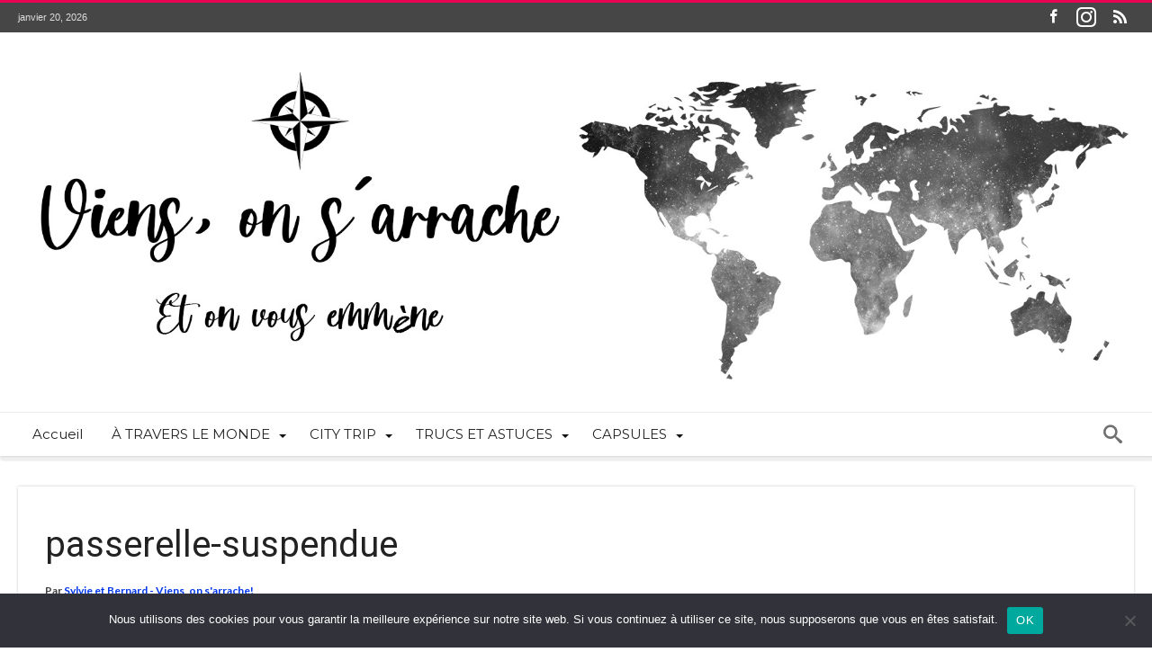

--- FILE ---
content_type: text/html; charset=UTF-8
request_url: https://viensonsarrache.com/le-gouffre-de-padirac-des-curiosites-geologiques-a-gogo/passerelle-suspendue/
body_size: 20323
content:
<!DOCTYPE html>
<html dir="ltr" lang="fr-FR" prefix="og: https://ogp.me/ns#" prefix="og: http://ogp.me/ns#">
<head>
    <meta http-equiv="X-UA-Compatible" content="IE=edge" />
    <meta http-equiv="Content-Type" content="text/html; charset=utf-8"/>
    <meta name="viewport" content="width=device-width, initial-scale=1, maximum-scale=1, user-scalable=0" />

    <title>passerelle-suspendue | Viens, on s'arrache!</title>

		<!-- All in One SEO 4.9.2 - aioseo.com -->
	<meta name="robots" content="max-image-preview:large" />
	<meta name="author" content="Sylvie et Bernard - Viens, on s&#039;arrache!"/>
	<link rel="canonical" href="https://viensonsarrache.com/le-gouffre-de-padirac-des-curiosites-geologiques-a-gogo/passerelle-suspendue/" />
	<meta name="generator" content="All in One SEO (AIOSEO) 4.9.2" />
		<meta property="og:locale" content="fr_FR" />
		<meta property="og:site_name" content="Viens, on s&#039;arrache! | Et on vous emmène" />
		<meta property="og:type" content="article" />
		<meta property="og:title" content="passerelle-suspendue | Viens, on s&#039;arrache!" />
		<meta property="og:url" content="https://viensonsarrache.com/le-gouffre-de-padirac-des-curiosites-geologiques-a-gogo/passerelle-suspendue/" />
		<meta property="article:published_time" content="2020-10-22T15:07:34+00:00" />
		<meta property="article:modified_time" content="2020-10-22T15:08:53+00:00" />
		<meta property="article:publisher" content="https://www.facebook.com/Viens-on-sarrache-367098000296142" />
		<meta name="twitter:card" content="summary" />
		<meta name="twitter:site" content="@JpVosa" />
		<meta name="twitter:title" content="passerelle-suspendue | Viens, on s&#039;arrache!" />
		<meta name="twitter:creator" content="@JpVosa" />
		<script type="application/ld+json" class="aioseo-schema">
			{"@context":"https:\/\/schema.org","@graph":[{"@type":"BreadcrumbList","@id":"https:\/\/viensonsarrache.com\/le-gouffre-de-padirac-des-curiosites-geologiques-a-gogo\/passerelle-suspendue\/#breadcrumblist","itemListElement":[{"@type":"ListItem","@id":"https:\/\/viensonsarrache.com#listItem","position":1,"name":"Home","item":"https:\/\/viensonsarrache.com","nextItem":{"@type":"ListItem","@id":"https:\/\/viensonsarrache.com\/le-gouffre-de-padirac-des-curiosites-geologiques-a-gogo\/passerelle-suspendue\/#listItem","name":"passerelle-suspendue"}},{"@type":"ListItem","@id":"https:\/\/viensonsarrache.com\/le-gouffre-de-padirac-des-curiosites-geologiques-a-gogo\/passerelle-suspendue\/#listItem","position":2,"name":"passerelle-suspendue","previousItem":{"@type":"ListItem","@id":"https:\/\/viensonsarrache.com#listItem","name":"Home"}}]},{"@type":"ItemPage","@id":"https:\/\/viensonsarrache.com\/le-gouffre-de-padirac-des-curiosites-geologiques-a-gogo\/passerelle-suspendue\/#itempage","url":"https:\/\/viensonsarrache.com\/le-gouffre-de-padirac-des-curiosites-geologiques-a-gogo\/passerelle-suspendue\/","name":"passerelle-suspendue | Viens, on s'arrache!","inLanguage":"fr-FR","isPartOf":{"@id":"https:\/\/viensonsarrache.com\/#website"},"breadcrumb":{"@id":"https:\/\/viensonsarrache.com\/le-gouffre-de-padirac-des-curiosites-geologiques-a-gogo\/passerelle-suspendue\/#breadcrumblist"},"author":{"@id":"https:\/\/viensonsarrache.com\/author\/admin\/#author"},"creator":{"@id":"https:\/\/viensonsarrache.com\/author\/admin\/#author"},"datePublished":"2020-10-22T17:07:34+02:00","dateModified":"2020-10-22T17:08:53+02:00"},{"@type":"Organization","@id":"https:\/\/viensonsarrache.com\/#organization","name":"Viens, on s'arrache!","description":"Et on vous emm\u00e8ne","url":"https:\/\/viensonsarrache.com\/","logo":{"@type":"ImageObject","url":"https:\/\/i0.wp.com\/viensonsarrache.com\/wp-content\/uploads\/2020\/07\/banniere-vosa-test-2-retina-scaled.jpg?fit=2560%2C747&ssl=1","@id":"https:\/\/viensonsarrache.com\/le-gouffre-de-padirac-des-curiosites-geologiques-a-gogo\/passerelle-suspendue\/#organizationLogo","width":2560,"height":747,"caption":"viensonsarrache"},"image":{"@id":"https:\/\/viensonsarrache.com\/le-gouffre-de-padirac-des-curiosites-geologiques-a-gogo\/passerelle-suspendue\/#organizationLogo"},"sameAs":["https:\/\/www.facebook.com\/Viens-on-sarrache-367098000296142","https:\/\/twitter.com\/JpVosa","https:\/\/www.instagram.com\/viensonsarrache\/"]},{"@type":"Person","@id":"https:\/\/viensonsarrache.com\/author\/admin\/#author","url":"https:\/\/viensonsarrache.com\/author\/admin\/","name":"Sylvie et Bernard - Viens, on s'arrache!","image":{"@type":"ImageObject","@id":"https:\/\/viensonsarrache.com\/le-gouffre-de-padirac-des-curiosites-geologiques-a-gogo\/passerelle-suspendue\/#authorImage","url":"https:\/\/i0.wp.com\/viensonsarrache.com\/wp-content\/uploads\/2017\/11\/faviconsite.jpg?fit=96%2C96&ssl=1","width":96,"height":96,"caption":"Sylvie et Bernard - Viens, on s'arrache!"}},{"@type":"WebSite","@id":"https:\/\/viensonsarrache.com\/#website","url":"https:\/\/viensonsarrache.com\/","name":"Viens, on s'arrache!","description":"Et on vous emm\u00e8ne","inLanguage":"fr-FR","publisher":{"@id":"https:\/\/viensonsarrache.com\/#organization"}}]}
		</script>
		<!-- All in One SEO -->

<link rel='dns-prefetch' href='//stats.wp.com' />
<link rel='dns-prefetch' href='//fonts.googleapis.com' />
<link rel='dns-prefetch' href='//v0.wordpress.com' />
<link rel='dns-prefetch' href='//jetpack.wordpress.com' />
<link rel='dns-prefetch' href='//s0.wp.com' />
<link rel='dns-prefetch' href='//public-api.wordpress.com' />
<link rel='dns-prefetch' href='//0.gravatar.com' />
<link rel='dns-prefetch' href='//1.gravatar.com' />
<link rel='dns-prefetch' href='//2.gravatar.com' />
<link rel='preconnect' href='//i0.wp.com' />
<link rel='preconnect' href='//c0.wp.com' />
<link rel="alternate" type="application/rss+xml" title="Viens, on s&#039;arrache! &raquo; Flux" href="https://viensonsarrache.com/feed/" />
<link rel="alternate" type="application/rss+xml" title="Viens, on s&#039;arrache! &raquo; Flux des commentaires" href="https://viensonsarrache.com/comments/feed/" />
<link rel="alternate" type="application/rss+xml" title="Viens, on s&#039;arrache! &raquo; passerelle-suspendue Flux des commentaires" href="https://viensonsarrache.com/le-gouffre-de-padirac-des-curiosites-geologiques-a-gogo/passerelle-suspendue/feed/" />
<link rel="alternate" title="oEmbed (JSON)" type="application/json+oembed" href="https://viensonsarrache.com/wp-json/oembed/1.0/embed?url=https%3A%2F%2Fviensonsarrache.com%2Fle-gouffre-de-padirac-des-curiosites-geologiques-a-gogo%2Fpasserelle-suspendue%2F" />
<link rel="alternate" title="oEmbed (XML)" type="text/xml+oembed" href="https://viensonsarrache.com/wp-json/oembed/1.0/embed?url=https%3A%2F%2Fviensonsarrache.com%2Fle-gouffre-de-padirac-des-curiosites-geologiques-a-gogo%2Fpasserelle-suspendue%2F&#038;format=xml" />
<style id='wp-img-auto-sizes-contain-inline-css' type='text/css'>
img:is([sizes=auto i],[sizes^="auto," i]){contain-intrinsic-size:3000px 1500px}
/*# sourceURL=wp-img-auto-sizes-contain-inline-css */
</style>
<link rel='stylesheet' id='sbi_styles-css' href='https://viensonsarrache.com/wp-content/plugins/instagram-feed/css/sbi-styles.min.css' type='text/css' media='all' />
<style id='wp-emoji-styles-inline-css' type='text/css'>

	img.wp-smiley, img.emoji {
		display: inline !important;
		border: none !important;
		box-shadow: none !important;
		height: 1em !important;
		width: 1em !important;
		margin: 0 0.07em !important;
		vertical-align: -0.1em !important;
		background: none !important;
		padding: 0 !important;
	}
/*# sourceURL=wp-emoji-styles-inline-css */
</style>
<style id='wp-block-library-inline-css' type='text/css'>
:root{--wp-block-synced-color:#7a00df;--wp-block-synced-color--rgb:122,0,223;--wp-bound-block-color:var(--wp-block-synced-color);--wp-editor-canvas-background:#ddd;--wp-admin-theme-color:#007cba;--wp-admin-theme-color--rgb:0,124,186;--wp-admin-theme-color-darker-10:#006ba1;--wp-admin-theme-color-darker-10--rgb:0,107,160.5;--wp-admin-theme-color-darker-20:#005a87;--wp-admin-theme-color-darker-20--rgb:0,90,135;--wp-admin-border-width-focus:2px}@media (min-resolution:192dpi){:root{--wp-admin-border-width-focus:1.5px}}.wp-element-button{cursor:pointer}:root .has-very-light-gray-background-color{background-color:#eee}:root .has-very-dark-gray-background-color{background-color:#313131}:root .has-very-light-gray-color{color:#eee}:root .has-very-dark-gray-color{color:#313131}:root .has-vivid-green-cyan-to-vivid-cyan-blue-gradient-background{background:linear-gradient(135deg,#00d084,#0693e3)}:root .has-purple-crush-gradient-background{background:linear-gradient(135deg,#34e2e4,#4721fb 50%,#ab1dfe)}:root .has-hazy-dawn-gradient-background{background:linear-gradient(135deg,#faaca8,#dad0ec)}:root .has-subdued-olive-gradient-background{background:linear-gradient(135deg,#fafae1,#67a671)}:root .has-atomic-cream-gradient-background{background:linear-gradient(135deg,#fdd79a,#004a59)}:root .has-nightshade-gradient-background{background:linear-gradient(135deg,#330968,#31cdcf)}:root .has-midnight-gradient-background{background:linear-gradient(135deg,#020381,#2874fc)}:root{--wp--preset--font-size--normal:16px;--wp--preset--font-size--huge:42px}.has-regular-font-size{font-size:1em}.has-larger-font-size{font-size:2.625em}.has-normal-font-size{font-size:var(--wp--preset--font-size--normal)}.has-huge-font-size{font-size:var(--wp--preset--font-size--huge)}.has-text-align-center{text-align:center}.has-text-align-left{text-align:left}.has-text-align-right{text-align:right}.has-fit-text{white-space:nowrap!important}#end-resizable-editor-section{display:none}.aligncenter{clear:both}.items-justified-left{justify-content:flex-start}.items-justified-center{justify-content:center}.items-justified-right{justify-content:flex-end}.items-justified-space-between{justify-content:space-between}.screen-reader-text{border:0;clip-path:inset(50%);height:1px;margin:-1px;overflow:hidden;padding:0;position:absolute;width:1px;word-wrap:normal!important}.screen-reader-text:focus{background-color:#ddd;clip-path:none;color:#444;display:block;font-size:1em;height:auto;left:5px;line-height:normal;padding:15px 23px 14px;text-decoration:none;top:5px;width:auto;z-index:100000}html :where(.has-border-color){border-style:solid}html :where([style*=border-top-color]){border-top-style:solid}html :where([style*=border-right-color]){border-right-style:solid}html :where([style*=border-bottom-color]){border-bottom-style:solid}html :where([style*=border-left-color]){border-left-style:solid}html :where([style*=border-width]){border-style:solid}html :where([style*=border-top-width]){border-top-style:solid}html :where([style*=border-right-width]){border-right-style:solid}html :where([style*=border-bottom-width]){border-bottom-style:solid}html :where([style*=border-left-width]){border-left-style:solid}html :where(img[class*=wp-image-]){height:auto;max-width:100%}:where(figure){margin:0 0 1em}html :where(.is-position-sticky){--wp-admin--admin-bar--position-offset:var(--wp-admin--admin-bar--height,0px)}@media screen and (max-width:600px){html :where(.is-position-sticky){--wp-admin--admin-bar--position-offset:0px}}
/*wp_block_styles_on_demand_placeholder:696fb62259825*/
/*# sourceURL=wp-block-library-inline-css */
</style>
<style id='classic-theme-styles-inline-css' type='text/css'>
/*! This file is auto-generated */
.wp-block-button__link{color:#fff;background-color:#32373c;border-radius:9999px;box-shadow:none;text-decoration:none;padding:calc(.667em + 2px) calc(1.333em + 2px);font-size:1.125em}.wp-block-file__button{background:#32373c;color:#fff;text-decoration:none}
/*# sourceURL=/wp-includes/css/classic-themes.min.css */
</style>
<link rel='stylesheet' id='contact-form-7-css' href='https://viensonsarrache.com/wp-content/plugins/contact-form-7/includes/css/styles.css' type='text/css' media='all' />
<link rel='stylesheet' id='cookie-notice-front-css' href='https://viensonsarrache.com/wp-content/plugins/cookie-notice/css/front.min.css' type='text/css' media='all' />
<link rel='stylesheet' id='stcr-font-awesome-css' href='https://viensonsarrache.com/wp-content/plugins/subscribe-to-comments-reloaded/includes/css/font-awesome.min.css' type='text/css' media='all' />
<link rel='stylesheet' id='stcr-style-css' href='https://viensonsarrache.com/wp-content/plugins/subscribe-to-comments-reloaded/includes/css/stcr-style.css' type='text/css' media='all' />
<link rel='stylesheet' id='ppress-frontend-css' href='https://viensonsarrache.com/wp-content/plugins/wp-user-avatar/assets/css/frontend.min.css' type='text/css' media='all' />
<link rel='stylesheet' id='ppress-flatpickr-css' href='https://viensonsarrache.com/wp-content/plugins/wp-user-avatar/assets/flatpickr/flatpickr.min.css' type='text/css' media='all' />
<link rel='stylesheet' id='ppress-select2-css' href='https://viensonsarrache.com/wp-content/plugins/wp-user-avatar/assets/select2/select2.min.css' type='text/css' media='all' />
<link rel='stylesheet' id='woohoo-google-fonts-css' href='https://fonts.googleapis.com/css?family=Oswald%3A400%2C300%2C700%7CLato%3A400%2C300%2C700%2C900%7CWork+Sans%3A400%2C300%2C500%2C600%2C700%2C800%2C900%7COpen+Sans%3A400%2C600%2C700%2C800%7CPlayfair+Display%3A400%2C700%2C900%2C400italic%7CRaleway%3A400%2C300%2C500%2C600%2C700%2C800%2C900%7CRoboto%3A400%2C300%2C100%2C700%7CMontserrat%3A400%2C700&#038;subset=latin%2Cgreek%2Cgreek-ext%2Cvietnamese%2Ccyrillic-ext%2Clatin-ext%2Ccyrillic' type='text/css' media='all' />
<link rel='stylesheet' id='woohoo-default-css' href='https://viensonsarrache.com/wp-content/themes/woohoo/css/style.css' type='text/css' media='all' />
<link rel='stylesheet' id='wooohoo-ilightbox-skin-css' href='https://viensonsarrache.com/wp-content/themes/woohoo/css/ilightbox/dark-skin/skin.css' type='text/css' media='all' />
<link rel='stylesheet' id='wooohoo-ilightbox-skin-black-css' href='https://viensonsarrache.com/wp-content/themes/woohoo/css/ilightbox/metro-black-skin/skin.css' type='text/css' media='all' />
<script type="text/javascript" id="cookie-notice-front-js-before">
/* <![CDATA[ */
var cnArgs = {"ajaxUrl":"https:\/\/viensonsarrache.com\/wp-admin\/admin-ajax.php","nonce":"7930d51036","hideEffect":"fade","position":"bottom","onScroll":false,"onScrollOffset":100,"onClick":false,"cookieName":"cookie_notice_accepted","cookieTime":2592000,"cookieTimeRejected":2592000,"globalCookie":false,"redirection":false,"cache":false,"revokeCookies":false,"revokeCookiesOpt":"automatic"};

//# sourceURL=cookie-notice-front-js-before
/* ]]> */
</script>
<script type="text/javascript" src="https://viensonsarrache.com/wp-content/plugins/cookie-notice/js/front.min.js" id="cookie-notice-front-js"></script>
<script type="text/javascript" id="jquery-core-js-extra">
/* <![CDATA[ */
var bd_w_blocks = {"bdaia_w_ajax_url":"https://viensonsarrache.com/wp-admin/admin-ajax.php","bdaia_w_ajax_nonce":"e744f5ff8a"};
var bd_blocks = {"bdaia_ajax_url":"https://viensonsarrache.com/wp-admin/admin-ajax.php","bdaia_ajaxnonce":"e744f5ff8a"};
var bd_script = {"post_id":"10106","ajaxurl":"https://viensonsarrache.com/wp-admin/admin-ajax.php"};
//# sourceURL=jquery-core-js-extra
/* ]]> */
</script>
<script type="text/javascript" src="https://c0.wp.com/c/6.9/wp-includes/js/jquery/jquery.min.js" id="jquery-core-js"></script>
<script type="text/javascript" src="https://c0.wp.com/c/6.9/wp-includes/js/jquery/jquery-migrate.min.js" id="jquery-migrate-js"></script>
<script type="text/javascript" src="https://viensonsarrache.com/wp-content/plugins/wp-user-avatar/assets/flatpickr/flatpickr.min.js" id="ppress-flatpickr-js"></script>
<script type="text/javascript" src="https://viensonsarrache.com/wp-content/plugins/wp-user-avatar/assets/select2/select2.min.js" id="ppress-select2-js"></script>
<link rel="https://api.w.org/" href="https://viensonsarrache.com/wp-json/" /><link rel="alternate" title="JSON" type="application/json" href="https://viensonsarrache.com/wp-json/wp/v2/media/10106" /><link rel="EditURI" type="application/rsd+xml" title="RSD" href="https://viensonsarrache.com/xmlrpc.php?rsd" />
	<link rel="preconnect" href="https://fonts.googleapis.com">
	<link rel="preconnect" href="https://fonts.gstatic.com">
	<link href='https://fonts.googleapis.com/css2?display=swap&family=Open+Sans' rel='stylesheet'>	<style>img#wpstats{display:none}</style>
		        <script type="text/javascript">
            /* <![CDATA[ */
            var sf_position = '0';
            var sf_templates = "<a href=\"{search_url_escaped}\"><span class=\"sf_text\">View All Results<\/span><\/a>";
            var sf_input = '.search-live';
            jQuery(document).ready(function(){
                jQuery(sf_input).ajaxyLiveSearch({"expand":false,"searchUrl":"https:\/\/viensonsarrache.com\/?s=%s","text":"Search","delay":500,"iwidth":180,"width":315,"ajaxUrl":"https:\/\/viensonsarrache.com\/wp-admin\/admin-ajax.php","rtl":0});
                jQuery(".live-search_ajaxy-selective-input").keyup(function() {
                    var width = jQuery(this).val().length * 8;
                    if(width < 50) {
                        width = 50;
                    }
                    jQuery(this).width(width);
                });
                jQuery(".live-search_ajaxy-selective-search").click(function() {
                    jQuery(this).find(".live-search_ajaxy-selective-input").focus();
                });
                jQuery(".live-search_ajaxy-selective-close").click(function() {
                    jQuery(this).parent().remove();
                });
            });
            /* ]]> */
        </script>
    <link rel="shortcut icon" href="https://viensonsarrache.com/wp-content/uploads/2017/11/points-cardinaux-faviconsite.jpg" type="image/x-icon" /><link rel="apple-touch-icon-precomposed" href="https://viensonsarrache.com/wp-content/uploads/2017/11/faviconsite.jpg" /><link rel="apple-touch-icon-precomposed" sizes="114x114" href="https://viensonsarrache.com/wp-content/uploads/2017/11/faviconsite.jpg" /><link rel="apple-touch-icon-precomposed" sizes="72x72" href="https://viensonsarrache.com/wp-content/uploads/2017/11/faviconsite.jpg" /><link rel="apple-touch-icon-precomposed" sizes="144x144" href="https://viensonsarrache.com/wp-content/uploads/2017/11/faviconsite.jpg" /><script type="text/javascript">
/* <![CDATA[ */
var userRating = {"ajaxurl":"https://viensonsarrache.com/wp-admin/admin-ajax.php" , "your_rating":"" , "nonce":"e744f5ff8a"};
var userLike = {"ajaxurl":"https://viensonsarrache.com/wp-admin/admin-ajax.php" , "nonce":"e744f5ff8a"};
/* ]]> */
var bdaia_theme_uri = 'https://viensonsarrache.com/wp-content/themes/woohoo';
</script>
<style type="text/css">
a, a:link, a:active{color: #0036e8;}
</style><noscript><style>.lazyload[data-src]{display:none !important;}</style></noscript><style>.lazyload{background-image:none !important;}.lazyload:before{background-image:none !important;}</style><link rel="icon" href="https://i0.wp.com/viensonsarrache.com/wp-content/uploads/2017/11/faviconsite.jpg?fit=32%2C32&#038;ssl=1" sizes="32x32" />
<link rel="icon" href="https://i0.wp.com/viensonsarrache.com/wp-content/uploads/2017/11/faviconsite.jpg?fit=192%2C192&#038;ssl=1" sizes="192x192" />
<link rel="apple-touch-icon" href="https://i0.wp.com/viensonsarrache.com/wp-content/uploads/2017/11/faviconsite.jpg?fit=180%2C180&#038;ssl=1" />
<meta name="msapplication-TileImage" content="https://i0.wp.com/viensonsarrache.com/wp-content/uploads/2017/11/faviconsite.jpg?fit=225%2C225&#038;ssl=1" />
	<style id="egf-frontend-styles" type="text/css">
		p {font-family: 'Open Sans', sans-serif;font-style: normal;font-weight: 400;text-decoration: none;text-transform: none;} h1 {} h2 {font-size: 35px;line-height: 2;} h3 {} h4 {} h5 {} h6 {} 	</style>
	</head>
<body data-rsssl=1 class="attachment wp-singular attachment-template-default single single-attachment postid-10106 attachmentid-10106 attachment-jpeg wp-embed-responsive wp-theme-woohoo cookies-not-set " itemscope=itemscope itemtype="https://schema.org/WebPage">

<div class="page-outer bdaia-header-default bdaia-lazyload  bdaia-logo-center  sticky-nav-on  bdaia-post-template-default  bdaia-sidebar-none ">
	<div class="bg-cover"></div>
			<aside id="bd-MobileSiderbar">

							<div class="search-mobile">
					<form role="search" method="get" class="search-form" action="https://viensonsarrache.com/">
				<label>
					<span class="screen-reader-text">Rechercher :</span>
					<input type="search" class="search-field" placeholder="Rechercher…" value="" name="s" />
				</label>
				<input type="submit" class="search-submit" value="Rechercher" />
			</form>				</div>
			
			<div id="mobile-menu"></div>

							<div class="widget-social-links bdaia-social-io-colored">
					<div class="sl-widget-inner">
						<div class="bdaia-social-io bdaia-social-io-size-35">
<a class=" bdaia-io-url-facebook" title="Facebook" href="https://fr-fr.facebook.com/pages/category/Website/Viens-on-sarrache-367098000296142/" target="_blank"><span class="bdaia-io bdaia-io-facebook"></span></a>
<a class=" bdaia-io-url-instagram" title="instagram" href="https://www.instagram.com/viensonsarrache/?hl=fr"  target="_blank" ><span class="bdaia-io bdaia-io-instagram"></span></a>
<a class=" bdaia-io-url-rss" title="Rss" href="http://feeds.feedburner.com/viensonsarrache" target="_blank"><span class="bdaia-io bdaia-io-rss"></span></a>
</div>					</div>
				</div>
			
		</aside>
	
	<div id="page">
		<div class="inner-wrapper">
			<div id="warp" class="clearfix  bdaia-sidebar-none ">
				
<div class="header-wrapper">

			<div class="bdayh-click-open">
			<div class="bd-ClickOpen bd-ClickAOpen">
				<span></span>
			</div>
		</div>
	
	
	<div class="cfix"></div>
	<div class="topbar" >
		<div class="bd-container">

			
			<div class="top-left-area">
				<span class="bdaia-current-time"> janvier 20, 2026</span>
							</div>

			
			<div class="top-right-area">
				<div class="bdaia-social-io bdaia-social-io-size-32">
<a class=" bdaia-io-url-facebook" title="Facebook" href="https://fr-fr.facebook.com/pages/category/Website/Viens-on-sarrache-367098000296142/" target="_blank"><span class="bdaia-io bdaia-io-facebook"></span></a>
<a class=" bdaia-io-url-instagram" title="instagram" href="https://www.instagram.com/viensonsarrache/?hl=fr"  target="_blank" ><span class="bdaia-io bdaia-io-instagram"></span></a>
<a class=" bdaia-io-url-rss" title="Rss" href="http://feeds.feedburner.com/viensonsarrache" target="_blank"><span class="bdaia-io bdaia-io-rss"></span></a>
</div>			</div>
		</div>
	</div>
	<div class="cfix"></div>

	
	
			<header class="header-container">
			<div class="bd-container">
				
    <div class="logo site--logo">
		<h2 class="site-title">					            <a href="https://viensonsarrache.com/" rel="home" title="Viens, on s&#039;arrache!">
                <img src="[data-uri]" alt="Viens, on s&#039;arrache!" data-src="https://viensonsarrache.com/wp-content/uploads/2020/07/banniere-vosa-test-2.jpg" decoding="async" class="lazyload" data-eio-rwidth="1782" data-eio-rheight="520" /><noscript><img src="https://viensonsarrache.com/wp-content/uploads/2020/07/banniere-vosa-test-2.jpg" alt="Viens, on s&#039;arrache!" data-eio="l" /></noscript>
            </a>
		            <script>
                jQuery(document).ready( function($)
                {
                    var retina = window.devicePixelRatio > 1 ? true : false;

                    if ( retina )
                    {
                        jQuery( '.site--logo img' ).attr( 'src', 'https://viensonsarrache.com/wp-content/uploads/2020/07/banniere-vosa-test-2-retina-scaled.jpg' );
                        jQuery( '.site--logo img' ).attr( 'width', '500' );
                    }
                } );
            </script>
						</h2>    </div><!-- End Logo -->
				
			</div>
		</header>
	
	
<div class="cfix"></div>
<nav id="navigation" class="">
	<div class="navigation-wrapper">
		<div class="bd-container">
			<div class="primary-menu">
																					<ul id="menu-primary">
					<li id="menu-item-8665" class=" menu-item menu-item-type-custom menu-item-object-custom menu-item-home bd_depth- bd_menu_item " ><a href="https://viensonsarrache.com">  <span class="menu-label" style="" >Accueil</span></a>

<div class="mega-menu-content">
</div><li id="menu-item-8497" class=" menu-item menu-item-type-taxonomy menu-item-object-category menu-item-has-children menu-parent-item menu-item--parent bd_depth- bd_menu_item " ><a href="https://viensonsarrache.com/category/a-travers-le-monde/">  <span class="menu-label" style="" >À TRAVERS LE MONDE</span></a>

<ul class="bd_none sub-menu">
<li id="menu-item-7368" class=" menu-item menu-item-type-taxonomy menu-item-object-category menu-item-has-children menu-parent-item menu-item--parent bd_depth-  " ><a href="https://viensonsarrache.com/category/a-travers-le-monde/afrique-et-oceanie/">  <span class="menu-label" style="" >Afrique et Océanie</span></a>

	<ul class="bd_none sub-menu">
<li id="menu-item-7369" class=" menu-item menu-item-type-taxonomy menu-item-object-category bd_depth-  " ><a href="https://viensonsarrache.com/category/a-travers-le-monde/afrique-et-oceanie/afrique-du-sud/">  <span class="menu-label" style="" >Afrique du Sud</span></a>
<li id="menu-item-7370" class=" menu-item menu-item-type-taxonomy menu-item-object-category bd_depth-  " ><a href="https://viensonsarrache.com/category/a-travers-le-monde/afrique-et-oceanie/egypte/">  <span class="menu-label" style="" >Égypte</span></a>
<li id="menu-item-7371" class=" menu-item menu-item-type-taxonomy menu-item-object-category bd_depth-  " ><a href="https://viensonsarrache.com/category/a-travers-le-monde/afrique-et-oceanie/nouvelle-zelande/">  <span class="menu-label" style="" >Nouvelle-Zélande</span></a>
	</ul>  
<li id="menu-item-7372" class=" menu-item menu-item-type-taxonomy menu-item-object-category menu-item-has-children menu-parent-item menu-item--parent bd_depth-  " ><a href="https://viensonsarrache.com/category/a-travers-le-monde/ameriques/">  <span class="menu-label" style="" >Amériques</span></a>

	<ul class="bd_none sub-menu">
<li id="menu-item-7373" class=" menu-item menu-item-type-taxonomy menu-item-object-category bd_depth-  " ><a href="https://viensonsarrache.com/category/a-travers-le-monde/ameriques/canada/">  <span class="menu-label" style="" >Canada</span></a>
<li id="menu-item-7374" class=" menu-item menu-item-type-taxonomy menu-item-object-category bd_depth-  " ><a href="https://viensonsarrache.com/category/a-travers-le-monde/ameriques/perou/">  <span class="menu-label" style="" >Pérou</span></a>
<li id="menu-item-7375" class=" menu-item menu-item-type-taxonomy menu-item-object-category bd_depth-  " ><a href="https://viensonsarrache.com/category/a-travers-le-monde/ameriques/usa/">  <span class="menu-label" style="" >USA</span></a>
	</ul>  
<li id="menu-item-7376" class=" menu-item menu-item-type-taxonomy menu-item-object-category menu-item-has-children menu-parent-item menu-item--parent bd_depth-  " ><a href="https://viensonsarrache.com/category/a-travers-le-monde/asie/">  <span class="menu-label" style="" >Asie</span></a>

	<ul class="bd_none sub-menu">
<li id="menu-item-9209" class=" menu-item menu-item-type-taxonomy menu-item-object-category bd_depth-  " ><a href="https://viensonsarrache.com/category/a-travers-le-monde/asie/cambodge/">  <span class="menu-label" style="" >Cambodge</span></a>
<li id="menu-item-8464" class=" menu-item menu-item-type-taxonomy menu-item-object-category bd_depth-  " ><a href="https://viensonsarrache.com/category/a-travers-le-monde/asie/chine/">  <span class="menu-label" style="" >Chine</span></a>
<li id="menu-item-7377" class=" menu-item menu-item-type-taxonomy menu-item-object-category bd_depth-  " ><a href="https://viensonsarrache.com/category/a-travers-le-monde/asie/inde/">  <span class="menu-label" style="" >Inde</span></a>
<li id="menu-item-11982" class=" menu-item menu-item-type-taxonomy menu-item-object-category bd_depth-  " ><a href="https://viensonsarrache.com/category/a-travers-le-monde/asie/indonesie/">  <span class="menu-label" style="" >Indonésie</span></a>
<li id="menu-item-7378" class=" menu-item menu-item-type-taxonomy menu-item-object-category bd_depth-  " ><a href="https://viensonsarrache.com/category/a-travers-le-monde/asie/jordanie/">  <span class="menu-label" style="" >Jordanie</span></a>
<li id="menu-item-8463" class=" menu-item menu-item-type-taxonomy menu-item-object-category bd_depth-  " ><a href="https://viensonsarrache.com/category/a-travers-le-monde/asie/mongolie/">  <span class="menu-label" style="" >Mongolie</span></a>
<li id="menu-item-9447" class=" menu-item menu-item-type-taxonomy menu-item-object-category bd_depth-  " ><a href="https://viensonsarrache.com/category/a-travers-le-monde/asie/russie/">  <span class="menu-label" style="" >Russie</span></a>
<li id="menu-item-7379" class=" menu-item menu-item-type-taxonomy menu-item-object-category bd_depth-  " ><a href="https://viensonsarrache.com/category/a-travers-le-monde/asie/thailande/">  <span class="menu-label" style="" >Thaïlande</span></a>
	</ul>  
<li id="menu-item-8500" class=" menu-item menu-item-type-taxonomy menu-item-object-category menu-item-has-children menu-parent-item menu-item--parent bd_depth-  " ><a href="https://viensonsarrache.com/category/a-travers-le-monde/europe/">  <span class="menu-label" style="" >Europe</span></a>

	<ul class="bd_none sub-menu">
<li id="menu-item-11698" class=" menu-item menu-item-type-taxonomy menu-item-object-category bd_depth-  " ><a href="https://viensonsarrache.com/category/a-travers-le-monde/europe/belgique/">  <span class="menu-label" style="" >Belgique</span></a>
<li id="menu-item-11699" class=" menu-item menu-item-type-taxonomy menu-item-object-category bd_depth-  " ><a href="https://viensonsarrache.com/category/a-travers-le-monde/europe/finlande/">  <span class="menu-label" style="" >Finlande</span></a>
<li id="menu-item-7381" class=" menu-item menu-item-type-taxonomy menu-item-object-category bd_depth-  " ><a href="https://viensonsarrache.com/category/a-travers-le-monde/europe/france/">  <span class="menu-label" style="" >France</span></a>
<li id="menu-item-7382" class=" menu-item menu-item-type-taxonomy menu-item-object-category bd_depth-  " ><a href="https://viensonsarrache.com/category/a-travers-le-monde/europe/italie/">  <span class="menu-label" style="" >Italie</span></a>
	</ul>  
</ul>  

<div class="mega-menu-content">
</div><li id="menu-item-8498" class=" menu-item menu-item-type-taxonomy menu-item-object-category menu-item-has-children menu-parent-item menu-item--parent bd_depth- bd_menu_item " ><a href="https://viensonsarrache.com/category/city-trip/">  <span class="menu-label" style="" >CITY TRIP</span></a>

<ul class="bd_none sub-menu">
<li id="menu-item-11700" class=" menu-item menu-item-type-taxonomy menu-item-object-category bd_depth-  " ><a href="https://viensonsarrache.com/category/city-trip/amsterdam/">  <span class="menu-label" style="" >Amsterdam</span></a>
<li id="menu-item-8461" class=" menu-item menu-item-type-taxonomy menu-item-object-category bd_depth-  " ><a href="https://viensonsarrache.com/category/city-trip/bangkok/">  <span class="menu-label" style="" >Bangkok</span></a>
<li id="menu-item-7383" class=" menu-item menu-item-type-taxonomy menu-item-object-category bd_depth-  " ><a href="https://viensonsarrache.com/category/city-trip/barcelone/">  <span class="menu-label" style="" >Barcelone</span></a>
<li id="menu-item-9210" class=" menu-item menu-item-type-taxonomy menu-item-object-category bd_depth-  " ><a href="https://viensonsarrache.com/category/city-trip/budapest/">  <span class="menu-label" style="" >Budapest</span></a>
<li id="menu-item-9760" class=" menu-item menu-item-type-taxonomy menu-item-object-category bd_depth-  " ><a href="https://viensonsarrache.com/category/city-trip/copenhague/">  <span class="menu-label" style="" >Copenhague</span></a>
<li id="menu-item-10893" class=" menu-item menu-item-type-taxonomy menu-item-object-category bd_depth-  " ><a href="https://viensonsarrache.com/category/city-trip/istanbul/">  <span class="menu-label" style="" >Istanbul</span></a>
<li id="menu-item-7384" class=" menu-item menu-item-type-taxonomy menu-item-object-category bd_depth-  " ><a href="https://viensonsarrache.com/category/city-trip/las-vegas/">  <span class="menu-label" style="" >Las Vegas</span></a>
<li id="menu-item-7385" class=" menu-item menu-item-type-taxonomy menu-item-object-category bd_depth-  " ><a href="https://viensonsarrache.com/category/city-trip/lyon/">  <span class="menu-label" style="" >Lyon</span></a>
<li id="menu-item-7386" class=" menu-item menu-item-type-taxonomy menu-item-object-category bd_depth-  " ><a href="https://viensonsarrache.com/category/city-trip/montreal/">  <span class="menu-label" style="" >Montréal</span></a>
<li id="menu-item-7387" class=" menu-item menu-item-type-taxonomy menu-item-object-category bd_depth-  " ><a href="https://viensonsarrache.com/category/city-trip/naples-et-ses-environs/">  <span class="menu-label" style="" >Naples et ses environs</span></a>
<li id="menu-item-7388" class=" menu-item menu-item-type-taxonomy menu-item-object-category bd_depth-  " ><a href="https://viensonsarrache.com/category/city-trip/new-york/">  <span class="menu-label" style="" >New York</span></a>
<li id="menu-item-8564" class=" menu-item menu-item-type-taxonomy menu-item-object-category bd_depth-  " ><a href="https://viensonsarrache.com/category/city-trip/pekin/">  <span class="menu-label" style="" >Pékin</span></a>
<li id="menu-item-7389" class=" menu-item menu-item-type-taxonomy menu-item-object-category bd_depth-  " ><a href="https://viensonsarrache.com/category/city-trip/prague/">  <span class="menu-label" style="" >Prague</span></a>
<li id="menu-item-7390" class=" menu-item menu-item-type-taxonomy menu-item-object-category bd_depth-  " ><a href="https://viensonsarrache.com/category/city-trip/rome/">  <span class="menu-label" style="" >Rome</span></a>
<li id="menu-item-7391" class=" menu-item menu-item-type-taxonomy menu-item-object-category bd_depth-  " ><a href="https://viensonsarrache.com/category/city-trip/san-francisco/">  <span class="menu-label" style="" >San Francisco</span></a>
<li id="menu-item-11983" class=" menu-item menu-item-type-taxonomy menu-item-object-category bd_depth-  " ><a href="https://viensonsarrache.com/category/city-trip/venise/">  <span class="menu-label" style="" >Venise</span></a>
<li id="menu-item-7557" class=" menu-item menu-item-type-taxonomy menu-item-object-category bd_depth-  " ><a href="https://viensonsarrache.com/category/city-trip/vienne/">  <span class="menu-label" style="" >Vienne</span></a>
</ul>  

<div class="mega-menu-content">
</div><li id="menu-item-8499" class=" menu-item menu-item-type-taxonomy menu-item-object-category menu-item-has-children menu-parent-item menu-item--parent bd_depth- bd_menu_item " ><a href="https://viensonsarrache.com/category/trucs-et-astuces/">  <span class="menu-label" style="" >TRUCS ET ASTUCES</span></a>

<ul class="bd_none sub-menu">
<li id="menu-item-7392" class=" menu-item menu-item-type-taxonomy menu-item-object-category bd_depth-  " ><a href="https://viensonsarrache.com/category/trucs-et-astuces/demarches-administratives/">  <span class="menu-label" style="" >Démarches Administratives</span></a>
<li id="menu-item-7393" class=" menu-item menu-item-type-taxonomy menu-item-object-category bd_depth-  " ><a href="https://viensonsarrache.com/category/trucs-et-astuces/le-coin-des-motards/">  <span class="menu-label" style="" >Le coin des motards</span></a>
<li id="menu-item-7394" class=" menu-item menu-item-type-taxonomy menu-item-object-category bd_depth-  " ><a href="https://viensonsarrache.com/category/trucs-et-astuces/voyager-malin/">  <span class="menu-label" style="" >Voyager Malin</span></a>
</ul>  

<div class="mega-menu-content">
</div><li id="menu-item-9021" class=" menu-item menu-item-type-taxonomy menu-item-object-category menu-item-has-children menu-parent-item menu-item--parent bd_depth- bd_menu_item " ><a href="https://viensonsarrache.com/category/capsules/">  <span class="menu-label" style="" >CAPSULES</span></a>

<ul class="bd_none sub-menu">
<li id="menu-item-9022" class=" menu-item menu-item-type-taxonomy menu-item-object-category bd_depth-  " ><a href="https://viensonsarrache.com/category/capsules/hors-sujet/">  <span class="menu-label" style="" >Hors-Sujet</span></a>
<li id="menu-item-9346" class=" menu-item menu-item-type-taxonomy menu-item-object-category bd_depth-  " ><a href="https://viensonsarrache.com/category/capsules/une-photo-une-histoire/">  <span class="menu-label" style="" >Une photo &#8211; Une histoire</span></a>
</ul>  

<div class="mega-menu-content">
</div>				</ul>
			</div>

            <div class="nav-right-area">
			
							<div class="bdaia-nav-search">
					<span class="bdaia-ns-btn bdaia-io bdaia-io-search"></span>
					<div class="bdaia-ns-wrap">
						<div class="bdaia-ns-content">
							<div class="bdaia-ns-inner">
								<form method="get" id="searchform" action="https://viensonsarrache.com/">
									<input type="text" class="bbd-search-field search-live" id="s" name="s" value="Recherche" onfocus="if (this.value == 'Recherche') {this.value = '';}" onblur="if (this.value == '') {this.value = 'Recherche';}"  />
									<button type="submit" class="bbd-search-btn"><span class="bdaia-io bdaia-io-search"></span></button>
								</form>
							</div>
						</div>
					</div>
				</div>
			
			
			
			
            </div>

			
			<div class="cfix"></div>
		</div>
	</div>
</nav>
<div class="cfix"></div>

</div>



				
                

								
                
                
																				<div class="bdMain">

<div class="bd-container bdaia-post-template">
	<div class="bd-main bdaia-site-content" id="bdaia-primary">
		<div id="content" role="main">

			
							<article id="post-10106" class="hentry post-10106 attachment type-attachment status-inherit"  itemscope itemtype="https://schema.org/Article">

					<header class="bdaia-post-header">

													<div class="bdaia-category">
															</div>
							<!-- END category. -->
						
						<div class="bdaia-post-title">
							<h1 class="post-title entry-title"><span>passerelle-suspendue</span></h1>
						</div>
						<!-- END Post Title. -->

						
<div class="bdaia-meta-info">

			<div class="bdaia-post-author-name">
			Par            <a href="https://viensonsarrache.com/author/admin/" title="">Sylvie et Bernard - Viens, on s'arrache! </a>

					</div>
	
	
	
	
	
	
</div>
<!-- END Meta Info. -->
					</header>

					
					<div class="bdaia-post-content">
						
						

						
						<p class="attachment"><a href="https://i0.wp.com/viensonsarrache.com/wp-content/uploads/2020/10/passerelle-suspendue-scaled.jpg?ssl=1"><img fetchpriority="high" decoding="async" width="225" height="300" src="[data-uri]" class="attachment-medium size-medium lazyload" alt="Gouffre de Padirac"   data-attachment-id="10106" data-permalink="https://viensonsarrache.com/le-gouffre-de-padirac-des-curiosites-geologiques-a-gogo/passerelle-suspendue/" data-orig-file="https://i0.wp.com/viensonsarrache.com/wp-content/uploads/2020/10/passerelle-suspendue-scaled.jpg?fit=1920%2C2560&amp;ssl=1" data-orig-size="1920,2560" data-comments-opened="1" data-image-meta="{&quot;aperture&quot;:&quot;2.8&quot;,&quot;credit&quot;:&quot;&quot;,&quot;camera&quot;:&quot;DMC-FZ200&quot;,&quot;caption&quot;:&quot;&quot;,&quot;created_timestamp&quot;:&quot;1603046387&quot;,&quot;copyright&quot;:&quot;&quot;,&quot;focal_length&quot;:&quot;4.5&quot;,&quot;iso&quot;:&quot;800&quot;,&quot;shutter_speed&quot;:&quot;0.4&quot;,&quot;title&quot;:&quot;&quot;,&quot;orientation&quot;:&quot;1&quot;}" data-image-title="passerelle-suspendue" data-image-description="" data-image-caption="" data-medium-file="https://i0.wp.com/viensonsarrache.com/wp-content/uploads/2020/10/passerelle-suspendue-scaled.jpg?fit=225%2C300&amp;ssl=1" data-large-file="https://i0.wp.com/viensonsarrache.com/wp-content/uploads/2020/10/passerelle-suspendue-scaled.jpg?fit=768%2C1024&amp;ssl=1" data-src="https://i0.wp.com/viensonsarrache.com/wp-content/uploads/2020/10/passerelle-suspendue-scaled.jpg?fit=225%2C300&ssl=1" data-srcset="https://i0.wp.com/viensonsarrache.com/wp-content/uploads/2020/10/passerelle-suspendue-scaled.jpg?w=1920&amp;ssl=1 1920w, https://i0.wp.com/viensonsarrache.com/wp-content/uploads/2020/10/passerelle-suspendue-scaled.jpg?resize=225%2C300&amp;ssl=1 225w, https://i0.wp.com/viensonsarrache.com/wp-content/uploads/2020/10/passerelle-suspendue-scaled.jpg?resize=768%2C1024&amp;ssl=1 768w, https://i0.wp.com/viensonsarrache.com/wp-content/uploads/2020/10/passerelle-suspendue-scaled.jpg?resize=1152%2C1536&amp;ssl=1 1152w, https://i0.wp.com/viensonsarrache.com/wp-content/uploads/2020/10/passerelle-suspendue-scaled.jpg?resize=1536%2C2048&amp;ssl=1 1536w, https://i0.wp.com/viensonsarrache.com/wp-content/uploads/2020/10/passerelle-suspendue-scaled.jpg?resize=850%2C1133&amp;ssl=1 850w, https://i0.wp.com/viensonsarrache.com/wp-content/uploads/2020/10/passerelle-suspendue-scaled.jpg?w=1700&amp;ssl=1 1700w" data-sizes="auto" data-eio-rwidth="225" data-eio-rheight="300" /><noscript><img fetchpriority="high" decoding="async" width="225" height="300" src="https://i0.wp.com/viensonsarrache.com/wp-content/uploads/2020/10/passerelle-suspendue-scaled.jpg?fit=225%2C300&amp;ssl=1" class="attachment-medium size-medium" alt="Gouffre de Padirac" srcset="https://i0.wp.com/viensonsarrache.com/wp-content/uploads/2020/10/passerelle-suspendue-scaled.jpg?w=1920&amp;ssl=1 1920w, https://i0.wp.com/viensonsarrache.com/wp-content/uploads/2020/10/passerelle-suspendue-scaled.jpg?resize=225%2C300&amp;ssl=1 225w, https://i0.wp.com/viensonsarrache.com/wp-content/uploads/2020/10/passerelle-suspendue-scaled.jpg?resize=768%2C1024&amp;ssl=1 768w, https://i0.wp.com/viensonsarrache.com/wp-content/uploads/2020/10/passerelle-suspendue-scaled.jpg?resize=1152%2C1536&amp;ssl=1 1152w, https://i0.wp.com/viensonsarrache.com/wp-content/uploads/2020/10/passerelle-suspendue-scaled.jpg?resize=1536%2C2048&amp;ssl=1 1536w, https://i0.wp.com/viensonsarrache.com/wp-content/uploads/2020/10/passerelle-suspendue-scaled.jpg?resize=850%2C1133&amp;ssl=1 850w, https://i0.wp.com/viensonsarrache.com/wp-content/uploads/2020/10/passerelle-suspendue-scaled.jpg?w=1700&amp;ssl=1 1700w" sizes="(max-width: 225px) 100vw, 225px" data-attachment-id="10106" data-permalink="https://viensonsarrache.com/le-gouffre-de-padirac-des-curiosites-geologiques-a-gogo/passerelle-suspendue/" data-orig-file="https://i0.wp.com/viensonsarrache.com/wp-content/uploads/2020/10/passerelle-suspendue-scaled.jpg?fit=1920%2C2560&amp;ssl=1" data-orig-size="1920,2560" data-comments-opened="1" data-image-meta="{&quot;aperture&quot;:&quot;2.8&quot;,&quot;credit&quot;:&quot;&quot;,&quot;camera&quot;:&quot;DMC-FZ200&quot;,&quot;caption&quot;:&quot;&quot;,&quot;created_timestamp&quot;:&quot;1603046387&quot;,&quot;copyright&quot;:&quot;&quot;,&quot;focal_length&quot;:&quot;4.5&quot;,&quot;iso&quot;:&quot;800&quot;,&quot;shutter_speed&quot;:&quot;0.4&quot;,&quot;title&quot;:&quot;&quot;,&quot;orientation&quot;:&quot;1&quot;}" data-image-title="passerelle-suspendue" data-image-description="" data-image-caption="" data-medium-file="https://i0.wp.com/viensonsarrache.com/wp-content/uploads/2020/10/passerelle-suspendue-scaled.jpg?fit=225%2C300&amp;ssl=1" data-large-file="https://i0.wp.com/viensonsarrache.com/wp-content/uploads/2020/10/passerelle-suspendue-scaled.jpg?fit=768%2C1024&amp;ssl=1" data-eio="l" /></noscript></a></p>

						
						
					</div><!-- END Post Content. -->

					<footer>
						
						<div class="bdaia-post-sharing bdaia-post-sharing-bottom">

	<ul>
					<li class="facebook">
				<a  title="facebook" onClick="window.open('http://www.facebook.com/sharer.php?u=https://viensonsarrache.com/le-gouffre-de-padirac-des-curiosites-geologiques-a-gogo/passerelle-suspendue/','Facebook','width=600,height=300,left='+(screen.availWidth/2-300)+',top='+(screen.availHeight/2-150)+''); return false;" href="http://www.facebook.com/sharer.php?u=https://viensonsarrache.com/le-gouffre-de-padirac-des-curiosites-geologiques-a-gogo/passerelle-suspendue/">
					<span class="bdaia-io bdaia-io-facebook"></span>
					<span>Partager sur Facebook</span>
				</a>
			</li>
		
					<li class="twitter">
				<a  title="twitter" onClick="window.open('http://twitter.com/share?url=https://viensonsarrache.com/le-gouffre-de-padirac-des-curiosites-geologiques-a-gogo/passerelle-suspendue/&amp;text=passerelle-suspendue','Twitter share','width=600,height=300,left='+(screen.availWidth/2-300)+',top='+(screen.availHeight/2-150)+''); return false;" href="http://twitter.com/share?url=https://viensonsarrache.com/le-gouffre-de-padirac-des-curiosites-geologiques-a-gogo/passerelle-suspendue/&amp;text=passerelle-suspendue">
					<span class="bdaia-io bdaia-io-twitter"></span>
					<span>Partager sur Twitter</span>
				</a>
			</li>
		
					<li class="google">
				<a  title="google" onClick="window.open('https://plus.google.com/share?url=https://viensonsarrache.com/le-gouffre-de-padirac-des-curiosites-geologiques-a-gogo/passerelle-suspendue/','Google plus','width=585,height=666,left='+(screen.availWidth/2-292)+',top='+(screen.availHeight/2-333)+''); return false;" href="https://plus.google.com/share?url=https://viensonsarrache.com/le-gouffre-de-padirac-des-curiosites-geologiques-a-gogo/passerelle-suspendue/">
					<span class="bdaia-io bdaia-io-google-plus"></span>
					<span>Partager sur Google+</span>
				</a>
			</li>
		
					<li class="reddit">
				<a  title="reddit" onClick="window.open('http://reddit.com/submit?url=https://viensonsarrache.com/le-gouffre-de-padirac-des-curiosites-geologiques-a-gogo/passerelle-suspendue/&amp;title=passerelle-suspendue','Reddit','width=617,height=514,left='+(screen.availWidth/2-308)+',top='+(screen.availHeight/2-257)+''); return false;" href="http://reddit.com/submit?url=https://viensonsarrache.com/le-gouffre-de-padirac-des-curiosites-geologiques-a-gogo/passerelle-suspendue/&amp;title=passerelle-suspendue">
					<span class="bdaia-io bdaia-io-reddit"></span>
					<span>Partager sur Reddit</span>
				</a>
			</li>
		
					<li class="pinterest">
				
				<a title="pinterest" href="http://pinterest.com/pin/create/button/?url=https%3A%2F%2Fviensonsarrache.com%2Fle-gouffre-de-padirac-des-curiosites-geologiques-a-gogo%2Fpasserelle-suspendue%2F&amp;description=passerelle-suspendue&amp;media=1">
					<span class="bdaia-io bdaia-io-social-pinterest"></span>
					<span>Partager sur Pinterest</span>
				</a>
			</li>
		
					<li class="linkedin">
				<a  title="linkedin" onClick="window.open('http://www.linkedin.com/shareArticle?mini=true&amp;url=https://viensonsarrache.com/le-gouffre-de-padirac-des-curiosites-geologiques-a-gogo/passerelle-suspendue/','Linkedin','width=863,height=500,left='+(screen.availWidth/2-431)+',top='+(screen.availHeight/2-250)+''); return false;" href="http://www.linkedin.com/shareArticle?mini=true&amp;url=https://viensonsarrache.com/le-gouffre-de-padirac-des-curiosites-geologiques-a-gogo/passerelle-suspendue/">
					<span class="bdaia-io bdaia-io-linkedin2"></span>
					<span>Partager sur Linkedin</span>
				</a>
			</li>
		
					<li class="tumblr">
								<a  title="tumblr" onClick="window.open('http://www.tumblr.com/share/link?url=viensonsarrache.com/le-gouffre-de-padirac-des-curiosites-geologiques-a-gogo/passerelle-suspendue/&amp;name=passerelle-suspendue','Tumblr','width=600,height=300,left='+(screen.availWidth/2-300)+',top='+(screen.availHeight/2-150)+''); return false;" href="http://www.tumblr.com/share/link?url=viensonsarrache.com/le-gouffre-de-padirac-des-curiosites-geologiques-a-gogo/passerelle-suspendue/&amp;name=passerelle-suspendue">
					<span class="bdaia-io bdaia-io-tumblr"></span>
					<span>Partager sur Tumblr</span>
				</a>
			</li>
		
		<li class="whatsapp">
			<a href="whatsapp://send?text=passerelle-suspendue%20-%20https%3A%2F%2Fviensonsarrache.com%2Fle-gouffre-de-padirac-des-curiosites-geologiques-a-gogo%2Fpasserelle-suspendue%2F" ><span class="bdaia-io bdaia-io-whatsapp"></span></a>		</li>

		<li class="telegram">
			<a href="tg://msg?text=passerelle-suspendue%20-%20https%3A%2F%2Fviensonsarrache.com%2Fle-gouffre-de-padirac-des-curiosites-geologiques-a-gogo%2Fpasserelle-suspendue%2F" ><span class="bdaia-io bdaia-io-telegram"></span></a>		</li>
	</ul>
</div>
<!-- END Post Sharing -->

						
						

						<div class="bdaia-post-next-prev">
	<div class="bdaia-post-prev-post">
		<a href="https://viensonsarrache.com/le-gouffre-de-padirac-des-curiosites-geologiques-a-gogo/" rel="prev"><span>Article précédent</span> Le gouffre de Padirac : des curiosités géologiques à gogo.</a>	</div>
	<div class="bdaia-post-next-post">
			</div>
</div>
<!-- END Previous/Next article. -->
											</footer>

					<span style=display:none itemprop=author itemscope itemtype="https://schema.org/Person">
	<meta itemprop=name content="Sylvie et Bernard - Viens, on s'arrache!">
</span>

<meta itemprop=interactionCount content="UserComments:0">

<meta itemprop=datePublished content="2020-10-22T17:07:34+00:00">
<meta itemprop=dateModified content="2020-10-22T17:07:34+00:00">

<meta itemscope itemprop=mainEntityOfPage itemtype="https://schema.org/WebPage" itemid="https://viensonsarrache.com/le-gouffre-de-padirac-des-curiosites-geologiques-a-gogo/passerelle-suspendue/">
<span style=display:none itemprop=publisher itemscope itemtype="https://schema.org/Organization">
	<span style=display:none itemprop=logo itemscope itemtype="https://schema.org/ImageObject">
		<meta itemprop="url" content="https://viensonsarrache.com/wp-content/uploads/2020/07/banniere-vosa-test-2.jpg">
	</span>
	<meta itemprop=name content="Viens, on s&#039;arrache!">
</span>
<meta itemprop=headline content="passerelle-suspendue">
<span style=display:none itemprop=image itemscope itemtype="https://schema.org/ImageObject">
	<meta itemprop=url content="http://1">
	<meta itemprop=width content=1240>
	<meta itemprop=height content=540>
</span>
				</article>

				
<div class="bdayh-clearfix"></div>
<section id="bdaia-ralated-posts" class="bdaia-ralated-posts">

    <div class="bdaia-ralated-posts-head">
        <ul>
            
            
                            <li id="nav-more-cat">
                    <a href="#content-more-cat">
                        Plus dans&nbsp;                    </a>
                </li>
            
        </ul>
    </div>

            
<div class="bdaia-ralated-content bdaia-posts-grid light grid-3col" id="content-more-cat">
    <ul class="bdaia-posts-grid-list">
        <li class="bdaia-posts-grid-post post-item post-id post post-13285 type-post status-publish format-standard has-post-thumbnail hentry category-europe category-france">
	<div class="bdaia-posts-grid-post-inner">
					<div class="post-image">
				
				<a href="https://viensonsarrache.com/le-palais-ideal-du-facteur-cheval-unique-au-monde/">
					<img width="320" height="220" src="[data-uri]" class="attachment-bdaia-widget size-bdaia-widget wp-post-image lazyload" alt="Palais idéal facteur Cheval sous forme de timbre" decoding="async"   data-attachment-id="13286" data-permalink="https://viensonsarrache.com/le-palais-ideal-du-facteur-cheval-unique-au-monde/timbre-palais-ideal-facteur-cheval-2/" data-orig-file="https://i0.wp.com/viensonsarrache.com/wp-content/uploads/2025/11/timbre-palais-ideal-facteur-cheval-1.jpg?fit=2048%2C1349&amp;ssl=1" data-orig-size="2048,1349" data-comments-opened="1" data-image-meta="{&quot;aperture&quot;:&quot;1.6&quot;,&quot;credit&quot;:&quot;&quot;,&quot;camera&quot;:&quot;iPhone 13&quot;,&quot;caption&quot;:&quot;&quot;,&quot;created_timestamp&quot;:&quot;1757167913&quot;,&quot;copyright&quot;:&quot;&quot;,&quot;focal_length&quot;:&quot;5.1&quot;,&quot;iso&quot;:&quot;160&quot;,&quot;shutter_speed&quot;:&quot;0.02&quot;,&quot;title&quot;:&quot;&quot;,&quot;orientation&quot;:&quot;1&quot;}" data-image-title="timbre-palais-ideal-facteur-cheval" data-image-description="" data-image-caption="" data-medium-file="https://i0.wp.com/viensonsarrache.com/wp-content/uploads/2025/11/timbre-palais-ideal-facteur-cheval-1.jpg?fit=300%2C198&amp;ssl=1" data-large-file="https://i0.wp.com/viensonsarrache.com/wp-content/uploads/2025/11/timbre-palais-ideal-facteur-cheval-1.jpg?fit=850%2C560&amp;ssl=1" data-src="https://i0.wp.com/viensonsarrache.com/wp-content/uploads/2025/11/timbre-palais-ideal-facteur-cheval-1.jpg?resize=320%2C220&ssl=1" data-srcset="https://i0.wp.com/viensonsarrache.com/wp-content/uploads/2025/11/timbre-palais-ideal-facteur-cheval-1.jpg?resize=320%2C220&amp;ssl=1 320w, https://i0.wp.com/viensonsarrache.com/wp-content/uploads/2025/11/timbre-palais-ideal-facteur-cheval-1.jpg?zoom=2&amp;resize=320%2C220&amp;ssl=1 640w, https://i0.wp.com/viensonsarrache.com/wp-content/uploads/2025/11/timbre-palais-ideal-facteur-cheval-1.jpg?zoom=3&amp;resize=320%2C220&amp;ssl=1 960w" data-sizes="auto" data-eio-rwidth="320" data-eio-rheight="220" /><noscript><img width="320" height="220" src="https://i0.wp.com/viensonsarrache.com/wp-content/uploads/2025/11/timbre-palais-ideal-facteur-cheval-1.jpg?resize=320%2C220&amp;ssl=1" class="attachment-bdaia-widget size-bdaia-widget wp-post-image" alt="Palais idéal facteur Cheval sous forme de timbre" decoding="async" srcset="https://i0.wp.com/viensonsarrache.com/wp-content/uploads/2025/11/timbre-palais-ideal-facteur-cheval-1.jpg?resize=320%2C220&amp;ssl=1 320w, https://i0.wp.com/viensonsarrache.com/wp-content/uploads/2025/11/timbre-palais-ideal-facteur-cheval-1.jpg?zoom=2&amp;resize=320%2C220&amp;ssl=1 640w, https://i0.wp.com/viensonsarrache.com/wp-content/uploads/2025/11/timbre-palais-ideal-facteur-cheval-1.jpg?zoom=3&amp;resize=320%2C220&amp;ssl=1 960w" sizes="(max-width: 320px) 100vw, 320px" data-attachment-id="13286" data-permalink="https://viensonsarrache.com/le-palais-ideal-du-facteur-cheval-unique-au-monde/timbre-palais-ideal-facteur-cheval-2/" data-orig-file="https://i0.wp.com/viensonsarrache.com/wp-content/uploads/2025/11/timbre-palais-ideal-facteur-cheval-1.jpg?fit=2048%2C1349&amp;ssl=1" data-orig-size="2048,1349" data-comments-opened="1" data-image-meta="{&quot;aperture&quot;:&quot;1.6&quot;,&quot;credit&quot;:&quot;&quot;,&quot;camera&quot;:&quot;iPhone 13&quot;,&quot;caption&quot;:&quot;&quot;,&quot;created_timestamp&quot;:&quot;1757167913&quot;,&quot;copyright&quot;:&quot;&quot;,&quot;focal_length&quot;:&quot;5.1&quot;,&quot;iso&quot;:&quot;160&quot;,&quot;shutter_speed&quot;:&quot;0.02&quot;,&quot;title&quot;:&quot;&quot;,&quot;orientation&quot;:&quot;1&quot;}" data-image-title="timbre-palais-ideal-facteur-cheval" data-image-description="" data-image-caption="" data-medium-file="https://i0.wp.com/viensonsarrache.com/wp-content/uploads/2025/11/timbre-palais-ideal-facteur-cheval-1.jpg?fit=300%2C198&amp;ssl=1" data-large-file="https://i0.wp.com/viensonsarrache.com/wp-content/uploads/2025/11/timbre-palais-ideal-facteur-cheval-1.jpg?fit=850%2C560&amp;ssl=1" data-eio="l" /></noscript>				</a>
			</div>
				<div class="bdayh-post-header">
			<h3 class="entry-title"><a href="https://viensonsarrache.com/le-palais-ideal-du-facteur-cheval-unique-au-monde/" >Le palais idéal du facteur Cheval : unique au monde.</a></h3>			<div class="bdaia-post-excerpt">Cocorico, c’est chez nous à HAUTERIVES, au cœur de la Drome que se situe ce monument hors &#8230;</div>
			<div class="bbd-post-cat">
				<div class="bbd-post-cat-content">
					<div class="bdayh-post-meta-date">
											</div>

				</div>
			</div>
		</div>
	</div>
</li><li class="bdaia-posts-grid-post post-item post-id post post-13182 type-post status-publish format-standard has-post-thumbnail hentry category-finlande">
	<div class="bdaia-posts-grid-post-inner">
					<div class="post-image">
				
				<a href="https://viensonsarrache.com/viree-motoneige-en-laponie/">
					<img width="320" height="220" src="[data-uri]" class="attachment-bdaia-widget size-bdaia-widget wp-post-image lazyload" alt="motoneige en Laponie" decoding="async"   data-attachment-id="13183" data-permalink="https://viensonsarrache.com/viree-motoneige-en-laponie/motoneige/" data-orig-file="https://i0.wp.com/viensonsarrache.com/wp-content/uploads/2025/04/motoneige.jpg?fit=2048%2C1536&amp;ssl=1" data-orig-size="2048,1536" data-comments-opened="1" data-image-meta="{&quot;aperture&quot;:&quot;2.2&quot;,&quot;credit&quot;:&quot;&quot;,&quot;camera&quot;:&quot;iPhone 6s&quot;,&quot;caption&quot;:&quot;&quot;,&quot;created_timestamp&quot;:&quot;1645524191&quot;,&quot;copyright&quot;:&quot;&quot;,&quot;focal_length&quot;:&quot;4.15&quot;,&quot;iso&quot;:&quot;25&quot;,&quot;shutter_speed&quot;:&quot;0.0011049723756906&quot;,&quot;title&quot;:&quot;&quot;,&quot;orientation&quot;:&quot;1&quot;}" data-image-title="motoneige" data-image-description="" data-image-caption="" data-medium-file="https://i0.wp.com/viensonsarrache.com/wp-content/uploads/2025/04/motoneige.jpg?fit=300%2C225&amp;ssl=1" data-large-file="https://i0.wp.com/viensonsarrache.com/wp-content/uploads/2025/04/motoneige.jpg?fit=850%2C638&amp;ssl=1" data-src="https://i0.wp.com/viensonsarrache.com/wp-content/uploads/2025/04/motoneige.jpg?resize=320%2C220&ssl=1" data-srcset="https://i0.wp.com/viensonsarrache.com/wp-content/uploads/2025/04/motoneige.jpg?resize=320%2C220&amp;ssl=1 320w, https://i0.wp.com/viensonsarrache.com/wp-content/uploads/2025/04/motoneige.jpg?zoom=2&amp;resize=320%2C220&amp;ssl=1 640w, https://i0.wp.com/viensonsarrache.com/wp-content/uploads/2025/04/motoneige.jpg?zoom=3&amp;resize=320%2C220&amp;ssl=1 960w" data-sizes="auto" data-eio-rwidth="320" data-eio-rheight="220" /><noscript><img width="320" height="220" src="https://i0.wp.com/viensonsarrache.com/wp-content/uploads/2025/04/motoneige.jpg?resize=320%2C220&amp;ssl=1" class="attachment-bdaia-widget size-bdaia-widget wp-post-image" alt="motoneige en Laponie" decoding="async" srcset="https://i0.wp.com/viensonsarrache.com/wp-content/uploads/2025/04/motoneige.jpg?resize=320%2C220&amp;ssl=1 320w, https://i0.wp.com/viensonsarrache.com/wp-content/uploads/2025/04/motoneige.jpg?zoom=2&amp;resize=320%2C220&amp;ssl=1 640w, https://i0.wp.com/viensonsarrache.com/wp-content/uploads/2025/04/motoneige.jpg?zoom=3&amp;resize=320%2C220&amp;ssl=1 960w" sizes="(max-width: 320px) 100vw, 320px" data-attachment-id="13183" data-permalink="https://viensonsarrache.com/viree-motoneige-en-laponie/motoneige/" data-orig-file="https://i0.wp.com/viensonsarrache.com/wp-content/uploads/2025/04/motoneige.jpg?fit=2048%2C1536&amp;ssl=1" data-orig-size="2048,1536" data-comments-opened="1" data-image-meta="{&quot;aperture&quot;:&quot;2.2&quot;,&quot;credit&quot;:&quot;&quot;,&quot;camera&quot;:&quot;iPhone 6s&quot;,&quot;caption&quot;:&quot;&quot;,&quot;created_timestamp&quot;:&quot;1645524191&quot;,&quot;copyright&quot;:&quot;&quot;,&quot;focal_length&quot;:&quot;4.15&quot;,&quot;iso&quot;:&quot;25&quot;,&quot;shutter_speed&quot;:&quot;0.0011049723756906&quot;,&quot;title&quot;:&quot;&quot;,&quot;orientation&quot;:&quot;1&quot;}" data-image-title="motoneige" data-image-description="" data-image-caption="" data-medium-file="https://i0.wp.com/viensonsarrache.com/wp-content/uploads/2025/04/motoneige.jpg?fit=300%2C225&amp;ssl=1" data-large-file="https://i0.wp.com/viensonsarrache.com/wp-content/uploads/2025/04/motoneige.jpg?fit=850%2C638&amp;ssl=1" data-eio="l" /></noscript>				</a>
			</div>
				<div class="bdayh-post-header">
			<h3 class="entry-title"><a href="https://viensonsarrache.com/viree-motoneige-en-laponie/" >Virée motoneige en Laponie.</a></h3>			<div class="bdaia-post-excerpt">On ne saurait venir en Laponie sans faire un tour en motoneige. C’est un incontournable au&#8230;</div>
			<div class="bbd-post-cat">
				<div class="bbd-post-cat-content">
					<div class="bdayh-post-meta-date">
											</div>

				</div>
			</div>
		</div>
	</div>
</li><li class="bdaia-posts-grid-post post-item post-id post post-13089 type-post status-publish format-standard has-post-thumbnail hentry category-une-photo-une-histoire">
	<div class="bdaia-posts-grid-post-inner">
					<div class="post-image">
				
				<a href="https://viensonsarrache.com/il-pleut-il-pleut-bergere/">
					<img width="320" height="220" src="[data-uri]" class="attachment-bdaia-widget size-bdaia-widget wp-post-image lazyload" alt="parapluie peinture aquarelle" decoding="async"   data-attachment-id="13090" data-permalink="https://viensonsarrache.com/il-pleut-il-pleut-bergere/parapluie-aquarelle/" data-orig-file="https://i0.wp.com/viensonsarrache.com/wp-content/uploads/2024/07/parapluie-aquarelle.jpg?fit=2048%2C1464&amp;ssl=1" data-orig-size="2048,1464" data-comments-opened="1" data-image-meta="{&quot;aperture&quot;:&quot;0&quot;,&quot;credit&quot;:&quot;&quot;,&quot;camera&quot;:&quot;&quot;,&quot;caption&quot;:&quot;&quot;,&quot;created_timestamp&quot;:&quot;0&quot;,&quot;copyright&quot;:&quot;&quot;,&quot;focal_length&quot;:&quot;0&quot;,&quot;iso&quot;:&quot;0&quot;,&quot;shutter_speed&quot;:&quot;0&quot;,&quot;title&quot;:&quot;&quot;,&quot;orientation&quot;:&quot;1&quot;}" data-image-title="parapluie-aquarelle" data-image-description="" data-image-caption="" data-medium-file="https://i0.wp.com/viensonsarrache.com/wp-content/uploads/2024/07/parapluie-aquarelle.jpg?fit=300%2C214&amp;ssl=1" data-large-file="https://i0.wp.com/viensonsarrache.com/wp-content/uploads/2024/07/parapluie-aquarelle.jpg?fit=850%2C608&amp;ssl=1" data-src="https://i0.wp.com/viensonsarrache.com/wp-content/uploads/2024/07/parapluie-aquarelle.jpg?resize=320%2C220&ssl=1" data-srcset="https://i0.wp.com/viensonsarrache.com/wp-content/uploads/2024/07/parapluie-aquarelle.jpg?resize=320%2C220&amp;ssl=1 320w, https://i0.wp.com/viensonsarrache.com/wp-content/uploads/2024/07/parapluie-aquarelle.jpg?zoom=2&amp;resize=320%2C220&amp;ssl=1 640w, https://i0.wp.com/viensonsarrache.com/wp-content/uploads/2024/07/parapluie-aquarelle.jpg?zoom=3&amp;resize=320%2C220&amp;ssl=1 960w" data-sizes="auto" data-eio-rwidth="320" data-eio-rheight="220" /><noscript><img width="320" height="220" src="https://i0.wp.com/viensonsarrache.com/wp-content/uploads/2024/07/parapluie-aquarelle.jpg?resize=320%2C220&amp;ssl=1" class="attachment-bdaia-widget size-bdaia-widget wp-post-image" alt="parapluie peinture aquarelle" decoding="async" srcset="https://i0.wp.com/viensonsarrache.com/wp-content/uploads/2024/07/parapluie-aquarelle.jpg?resize=320%2C220&amp;ssl=1 320w, https://i0.wp.com/viensonsarrache.com/wp-content/uploads/2024/07/parapluie-aquarelle.jpg?zoom=2&amp;resize=320%2C220&amp;ssl=1 640w, https://i0.wp.com/viensonsarrache.com/wp-content/uploads/2024/07/parapluie-aquarelle.jpg?zoom=3&amp;resize=320%2C220&amp;ssl=1 960w" sizes="(max-width: 320px) 100vw, 320px" data-attachment-id="13090" data-permalink="https://viensonsarrache.com/il-pleut-il-pleut-bergere/parapluie-aquarelle/" data-orig-file="https://i0.wp.com/viensonsarrache.com/wp-content/uploads/2024/07/parapluie-aquarelle.jpg?fit=2048%2C1464&amp;ssl=1" data-orig-size="2048,1464" data-comments-opened="1" data-image-meta="{&quot;aperture&quot;:&quot;0&quot;,&quot;credit&quot;:&quot;&quot;,&quot;camera&quot;:&quot;&quot;,&quot;caption&quot;:&quot;&quot;,&quot;created_timestamp&quot;:&quot;0&quot;,&quot;copyright&quot;:&quot;&quot;,&quot;focal_length&quot;:&quot;0&quot;,&quot;iso&quot;:&quot;0&quot;,&quot;shutter_speed&quot;:&quot;0&quot;,&quot;title&quot;:&quot;&quot;,&quot;orientation&quot;:&quot;1&quot;}" data-image-title="parapluie-aquarelle" data-image-description="" data-image-caption="" data-medium-file="https://i0.wp.com/viensonsarrache.com/wp-content/uploads/2024/07/parapluie-aquarelle.jpg?fit=300%2C214&amp;ssl=1" data-large-file="https://i0.wp.com/viensonsarrache.com/wp-content/uploads/2024/07/parapluie-aquarelle.jpg?fit=850%2C608&amp;ssl=1" data-eio="l" /></noscript>				</a>
			</div>
				<div class="bdayh-post-header">
			<h3 class="entry-title"><a href="https://viensonsarrache.com/il-pleut-il-pleut-bergere/" >Il pleut, il pleut Bergère !</a></h3>			<div class="bdaia-post-excerpt">Des galères à vélo ou à moto, nous connaissons pour en avoir expérimenté quelques-unes. Qu&#8230;</div>
			<div class="bbd-post-cat">
				<div class="bbd-post-cat-content">
					<div class="bdayh-post-meta-date">
											</div>

				</div>
			</div>
		</div>
	</div>
</li>    </ul>
    <div class="cfix"></div>

		    <div class="bdayh-posts-load-wait">
	        <div class="sk-circle"><div class="sk-circle1 sk-child"></div><div class="sk-circle2 sk-child"></div><div class="sk-circle3 sk-child"></div><div class="sk-circle4 sk-child"></div><div class="sk-circle5 sk-child"></div><div class="sk-circle6 sk-child"></div><div class="sk-circle7 sk-child"></div><div class="sk-circle8 sk-child"></div><div class="sk-circle9 sk-child"></div><div class="sk-circle10 sk-child"></div><div class="sk-circle11 sk-child"></div><div class="sk-circle12 sk-child"></div></div>
	    </div>

	    <div class="bdayh-load-more-btn">
	        <div class="bdaia-grid-loadmore-btn bd-more-btn">
	            Charger plus dans&nbsp;		        <span class="bdaia-io bdaia-io-angle-down"></span>
	        </div>
	    </div>
	</div>

	<script type="text/javascript">
	    jQuery(document).ready(function($) {
	        jQuery('#content-more-cat .bdayh-load-more-btn .bdaia-grid-loadmore-btn').click(function(){
	            woohoo_more_cat();
	        });
	    });
	    var _bdCatPages = 1;
	    function woohoo_more_cat() {
	        _bdCatPages+=1;

		    var bd_content = jQuery("#content-more-cat ul.bdaia-posts-grid-list");

	        jQuery("#content-more-cat .bdayh-posts-load-wait").css("display","block");
	        jQuery("#content-more-cat .bdayh-load-more-btn").css("display","none");
	        jQuery.ajax({
	            url : "https://viensonsarrache.com/wp-admin/admin-ajax.php",
	            type : "POST",
	            data : "action=woohoo_related_cat_fun&page_no="+_bdCatPages+"&cat_id=&post_id=10106&numpost=3",
	            success: function(data) {
	                jQuery("#content-more-cat .bdayh-posts-load-wait").css("display","none");
	                if (data.trim()!="") {
	                    var content = jQuery(data);
		                bd_content.append(content);
	                    jQuery("#content-more-cat .bdayh-load-more-btn").css("display","block");
		                var bd_re   = bd_content.find( '.post-image' );
		                bd_re.addClass( 'bdaia-img-show' );
		                i_refresh.refresh();
	                }
	            }
	        }, 'html');
	        return false;
	    }
	</script>

    <script>
        jQuery(document).ready(function()
        {
            $ralated_content     = jQuery( "#bdaia-ralated-posts .bdaia-ralated-content" );
            $ralated_li          = jQuery( "#bdaia-ralated-posts .bdaia-ralated-posts-head ul li" );

            $ralated_content.hide();
            jQuery( "#bdaia-ralated-posts .bdaia-ralated-posts-head ul li:first" ).addClass( "active" ).show();
            jQuery( "#bdaia-ralated-posts .bdaia-ralated-content:first" ).show();

            $ralated_li.click(function()
            {
                $ralated_li.removeClass( "active" );
                jQuery(this).addClass("active");
                $ralated_content.hide();

                var activeTab = jQuery(this).find( "a" ).attr( "href" );
                jQuery(activeTab).fadeIn( "fast" );

                return false;
            });
        });
    </script>
</section>
<div class="bdayh-clearfix"></div>
<!--/ .bdaia-ralated-posts /-->

				
		<div id="respond" class="comment-respond">
			<h4 class="block-title" id="reply-title"><span class="comment-reply-title">Laisser un commentaire<small><a rel="nofollow" id="cancel-comment-reply-link" href="/le-gouffre-de-padirac-des-curiosites-geologiques-a-gogo/passerelle-suspendue/#respond" style="display:none;">Annuler la réponse.</a></small></span></h4>			<form id="commentform" class="comment-form">
				<iframe
					title="Formulaire de commentaire"
				 
											name="jetpack_remote_comment"
						style="width:100%; height: 430px; border:0;"
									 class="jetpack_remote_comment lazyload"
					id="jetpack_remote_comment"
					sandbox="allow-same-origin allow-top-navigation allow-scripts allow-forms allow-popups"
				 data-src="https://jetpack.wordpress.com/jetpack-comment/?blogid=139693602&#038;postid=10106&#038;comment_registration=0&#038;require_name_email=1&#038;stc_enabled=1&#038;stb_enabled=1&#038;show_avatars=1&#038;avatar_default=wavatar&#038;greeting=Laisser+un+commentaire&#038;jetpack_comments_nonce=f916b8d02f&#038;greeting_reply=R%C3%A9pondre+%C3%A0+%25s&#038;color_scheme=light&#038;lang=fr_FR&#038;jetpack_version=15.3.1&#038;iframe_unique_id=1&#038;show_cookie_consent=10&#038;has_cookie_consent=0&#038;is_current_user_subscribed=0&#038;token_key=%3Bnormal%3B&#038;sig=9236427877a4c3d4f8cf11d987fa10277fc693f6#parent=https%3A%2F%2Fviensonsarrache.com%2Fle-gouffre-de-padirac-des-curiosites-geologiques-a-gogo%2Fpasserelle-suspendue%2F">
									</iframe>
									<!--[if !IE]><!-->
					<script>
						document.addEventListener('DOMContentLoaded', function () {
							var commentForms = document.getElementsByClassName('jetpack_remote_comment');
							for (var i = 0; i < commentForms.length; i++) {
								commentForms[i].allowTransparency = false;
								commentForms[i].scrolling = 'no';
							}
						});
					</script>
					<!--<![endif]-->
							</form>
		</div>

		
		<input type="hidden" name="comment_parent" id="comment_parent" value="" />

		
			
			            <section id="bdCheckAlso" class="bdCheckAlso-right">
	            <h4 class="block-title">
		            <span>Voir également</span>
		            <a href="#" id="check-also-close"><span class="bdaia-io bdaia-io-cross"></span></a>
	            </h4>
                                    <div class="check-also-post">
                                                    <figure class="check-also-thumb"  style="background-image:url(https://i0.wp.com/viensonsarrache.com/wp-content/uploads/2025/11/timbre-palais-ideal-facteur-cheval-1.jpg?resize=320%2C220&ssl=1);"></figure>
                                                <h2 class="post-title"><a href="https://viensonsarrache.com/le-palais-ideal-du-facteur-cheval-unique-au-monde/" rel="bookmark">Le palais idéal du facteur Cheval : unique au monde.</a></h2>

                        <p>Cocorico, c’est chez nous à HAUTERIVES, au cœur de la Drome que se situe ce monument hors &#8230;</p>
                    </div>
                            </section>
        		</div>

	</div><!-- END Content. -->

	
</div>


</div>
						                                                                        <div class="bdaia-footer">
	                        
		<div class="bdaia-footer-widgets">
		<div class="bd-container">
			<div class="bdaia-footer-widgets-area footer-col-three">

									<div id="footer-first" class="footer-widget-inner">
						<div id="pages-3" class="widget bdaia-widget widget_pages"><h4 class="block-title"><span>Quelques infos</span></h4><!-- .block-title /-->
			<ul>
				<li class="page_item page-item-4384"><a href="https://viensonsarrache.com/contactez-nous/">Contactez-nous!</a></li>
<li class="page_item page-item-70"><a href="https://viensonsarrache.com/mentions-legales/">Mentions légales</a></li>
<li class="page_item page-item-4359"><a href="https://viensonsarrache.com/qui-sommes-nous/">Qui sommes-nous?</a></li>
			</ul>

			</div><!-- .widget /-->					</div>
				
									<div id="footer-second" class="footer-widget-inner">
						<div id="recent-comments-4" class="widget bdaia-widget widget_recent_comments"><h4 class="block-title"><span>Les derniers commentaires</span></h4><!-- .block-title /--><ul id="recentcomments"><li class="recentcomments"><span class="comment-author-link"><a href="http://Viensonsarrache.com" class="url" rel="ugc">Sylvie et Bernard - Viens, on s'arrache!</a></span> dans <a href="https://viensonsarrache.com/destination-sukamade-pour-la-ponte-des-tortues-marines-a-java/comment-page-1/#comment-497">Destination Sukamade pour la ponte des tortues marines à Java.</a></li><li class="recentcomments"><span class="comment-author-link">Avignon sophie</span> dans <a href="https://viensonsarrache.com/destination-sukamade-pour-la-ponte-des-tortues-marines-a-java/comment-page-1/#comment-495">Destination Sukamade pour la ponte des tortues marines à Java.</a></li><li class="recentcomments"><span class="comment-author-link">Gabriel Tardy</span> dans <a href="https://viensonsarrache.com/canal-du-nivernais-a-velo/comment-page-1/#comment-470">Canal du Nivernais à vélo.</a></li><li class="recentcomments"><span class="comment-author-link"><a href="http://Viensonsarrache.com" class="url" rel="ugc">Sylvie et Bernard - Viens, on s'arrache!</a></span> dans <a href="https://viensonsarrache.com/lemblematique-sagrada-familia-de-barcelone/comment-page-1/#comment-453">L&#8217;emblématique Sagrada Familia de Barcelone.</a></li><li class="recentcomments"><span class="comment-author-link">BONBON bernard</span> dans <a href="https://viensonsarrache.com/lemblematique-sagrada-familia-de-barcelone/comment-page-1/#comment-452">L&#8217;emblématique Sagrada Familia de Barcelone.</a></li></ul></div><!-- .widget /-->					</div>
				
									<div id="footer-third" class="footer-widget-inner">
						<div id="bdaia-widget-html-4" class="widget bdaia-widget bdaia-widget-html "><h4 class="block-title"><span>On s&#039;arrache?</span></h4>
<div class="widget-inner">
<a href="https://www.dpbolvw.net/click-101552756-17060538" target="_top">
<img src="[data-uri]" width="480" height="260" alt="" border="0" data-src="https://www.awltovhc.com/image-101552756-17060538" decoding="async" class="lazyload" data-eio-rwidth="480" data-eio-rheight="260" /><noscript><img src="https://www.awltovhc.com/image-101552756-17060538" width="480" height="260" alt="" border="0" data-eio="l" /></noscript></a></div><!-- .widget-inner /--></div><!-- .widget /-->					</div>
				
				
			</div>
		</div>
	</div><!--Widgets/-->

	                        
	                        
	                        <div class="bdaia-footer-area">
		                        <div class="bd-container">
			                        <div class="bdaia-footer-area-l">
				                        <span class="copyright">© Copyright 2025, Viens on s'arrache. Tous droits réservés.</span>			                        </div>
			                        <div class="bdaia-footer-area-r">
				                        					                        <div class="bdaia-social-io bdaia-social-io-size-32">
<a class=" bdaia-io-url-facebook" title="Facebook" href="https://fr-fr.facebook.com/pages/category/Website/Viens-on-sarrache-367098000296142/" target="_blank"><span class="bdaia-io bdaia-io-facebook"></span></a>
<a class=" bdaia-io-url-instagram" title="instagram" href="https://www.instagram.com/viensonsarrache/?hl=fr"  target="_blank" ><span class="bdaia-io bdaia-io-instagram"></span></a>
<a class=" bdaia-io-url-rss" title="Rss" href="http://feeds.feedburner.com/viensonsarrache" target="_blank"><span class="bdaia-io bdaia-io-rss"></span></a>
</div>				                        			                        </div>
		                        </div>
	                        </div>
                        </div><!--.bdaia-footer/-->
                    </div>
                </div>
            </div><!-- #page/-->
        </div><!-- .page-outer/-->

        
        <script type="speculationrules">
{"prefetch":[{"source":"document","where":{"and":[{"href_matches":"/*"},{"not":{"href_matches":["/wp-*.php","/wp-admin/*","/wp-content/uploads/*","/wp-content/*","/wp-content/plugins/*","/wp-content/themes/woohoo/*","/*\\?(.+)"]}},{"not":{"selector_matches":"a[rel~=\"nofollow\"]"}},{"not":{"selector_matches":".no-prefetch, .no-prefetch a"}}]},"eagerness":"conservative"}]}
</script>
<div class="gotop" title="Go Top"><span class="bdaia-io bdaia-io-chevron-up"></span></div><div id="reading-position-indicator"></div>
<script>
    </script><!-- Instagram Feed JS -->
<script type="text/javascript">
var sbiajaxurl = "https://viensonsarrache.com/wp-admin/admin-ajax.php";
</script>
		<div id="jp-carousel-loading-overlay">
			<div id="jp-carousel-loading-wrapper">
				<span id="jp-carousel-library-loading">&nbsp;</span>
			</div>
		</div>
		<div class="jp-carousel-overlay" style="display: none;">

		<div class="jp-carousel-container">
			<!-- The Carousel Swiper -->
			<div
				class="jp-carousel-wrap swiper jp-carousel-swiper-container jp-carousel-transitions"
				itemscope
				itemtype="https://schema.org/ImageGallery">
				<div class="jp-carousel swiper-wrapper"></div>
				<div class="jp-swiper-button-prev swiper-button-prev">
					<svg width="25" height="24" viewBox="0 0 25 24" fill="none" xmlns="http://www.w3.org/2000/svg">
						<mask id="maskPrev" mask-type="alpha" maskUnits="userSpaceOnUse" x="8" y="6" width="9" height="12">
							<path d="M16.2072 16.59L11.6496 12L16.2072 7.41L14.8041 6L8.8335 12L14.8041 18L16.2072 16.59Z" fill="white"/>
						</mask>
						<g mask="url(#maskPrev)">
							<rect x="0.579102" width="23.8823" height="24" fill="#FFFFFF"/>
						</g>
					</svg>
				</div>
				<div class="jp-swiper-button-next swiper-button-next">
					<svg width="25" height="24" viewBox="0 0 25 24" fill="none" xmlns="http://www.w3.org/2000/svg">
						<mask id="maskNext" mask-type="alpha" maskUnits="userSpaceOnUse" x="8" y="6" width="8" height="12">
							<path d="M8.59814 16.59L13.1557 12L8.59814 7.41L10.0012 6L15.9718 12L10.0012 18L8.59814 16.59Z" fill="white"/>
						</mask>
						<g mask="url(#maskNext)">
							<rect x="0.34375" width="23.8822" height="24" fill="#FFFFFF"/>
						</g>
					</svg>
				</div>
			</div>
			<!-- The main close buton -->
			<div class="jp-carousel-close-hint">
				<svg width="25" height="24" viewBox="0 0 25 24" fill="none" xmlns="http://www.w3.org/2000/svg">
					<mask id="maskClose" mask-type="alpha" maskUnits="userSpaceOnUse" x="5" y="5" width="15" height="14">
						<path d="M19.3166 6.41L17.9135 5L12.3509 10.59L6.78834 5L5.38525 6.41L10.9478 12L5.38525 17.59L6.78834 19L12.3509 13.41L17.9135 19L19.3166 17.59L13.754 12L19.3166 6.41Z" fill="white"/>
					</mask>
					<g mask="url(#maskClose)">
						<rect x="0.409668" width="23.8823" height="24" fill="#FFFFFF"/>
					</g>
				</svg>
			</div>
			<!-- Image info, comments and meta -->
			<div class="jp-carousel-info">
				<div class="jp-carousel-info-footer">
					<div class="jp-carousel-pagination-container">
						<div class="jp-swiper-pagination swiper-pagination"></div>
						<div class="jp-carousel-pagination"></div>
					</div>
					<div class="jp-carousel-photo-title-container">
						<h2 class="jp-carousel-photo-caption"></h2>
					</div>
					<div class="jp-carousel-photo-icons-container">
						<a href="#" class="jp-carousel-icon-btn jp-carousel-icon-info" aria-label="Activer la visibilité des métadonnées sur les photos">
							<span class="jp-carousel-icon">
								<svg width="25" height="24" viewBox="0 0 25 24" fill="none" xmlns="http://www.w3.org/2000/svg">
									<mask id="maskInfo" mask-type="alpha" maskUnits="userSpaceOnUse" x="2" y="2" width="21" height="20">
										<path fill-rule="evenodd" clip-rule="evenodd" d="M12.7537 2C7.26076 2 2.80273 6.48 2.80273 12C2.80273 17.52 7.26076 22 12.7537 22C18.2466 22 22.7046 17.52 22.7046 12C22.7046 6.48 18.2466 2 12.7537 2ZM11.7586 7V9H13.7488V7H11.7586ZM11.7586 11V17H13.7488V11H11.7586ZM4.79292 12C4.79292 16.41 8.36531 20 12.7537 20C17.142 20 20.7144 16.41 20.7144 12C20.7144 7.59 17.142 4 12.7537 4C8.36531 4 4.79292 7.59 4.79292 12Z" fill="white"/>
									</mask>
									<g mask="url(#maskInfo)">
										<rect x="0.8125" width="23.8823" height="24" fill="#FFFFFF"/>
									</g>
								</svg>
							</span>
						</a>
												<a href="#" class="jp-carousel-icon-btn jp-carousel-icon-comments" aria-label="Activer la visibilité des commentaires sur les photos">
							<span class="jp-carousel-icon">
								<svg width="25" height="24" viewBox="0 0 25 24" fill="none" xmlns="http://www.w3.org/2000/svg">
									<mask id="maskComments" mask-type="alpha" maskUnits="userSpaceOnUse" x="2" y="2" width="21" height="20">
										<path fill-rule="evenodd" clip-rule="evenodd" d="M4.3271 2H20.2486C21.3432 2 22.2388 2.9 22.2388 4V16C22.2388 17.1 21.3432 18 20.2486 18H6.31729L2.33691 22V4C2.33691 2.9 3.2325 2 4.3271 2ZM6.31729 16H20.2486V4H4.3271V18L6.31729 16Z" fill="white"/>
									</mask>
									<g mask="url(#maskComments)">
										<rect x="0.34668" width="23.8823" height="24" fill="#FFFFFF"/>
									</g>
								</svg>

								<span class="jp-carousel-has-comments-indicator" aria-label="Cette image comporte des commentaires."></span>
							</span>
						</a>
											</div>
				</div>
				<div class="jp-carousel-info-extra">
					<div class="jp-carousel-info-content-wrapper">
						<div class="jp-carousel-photo-title-container">
							<h2 class="jp-carousel-photo-title"></h2>
						</div>
						<div class="jp-carousel-comments-wrapper">
															<div id="jp-carousel-comments-loading">
									<span>Chargement des commentaires&hellip;</span>
								</div>
								<div class="jp-carousel-comments"></div>
								<div id="jp-carousel-comment-form-container">
									<span id="jp-carousel-comment-form-spinner">&nbsp;</span>
									<div id="jp-carousel-comment-post-results"></div>
																														<form id="jp-carousel-comment-form">
												<label for="jp-carousel-comment-form-comment-field" class="screen-reader-text">Écrire un commentaire...</label>
												<textarea
													name="comment"
													class="jp-carousel-comment-form-field jp-carousel-comment-form-textarea"
													id="jp-carousel-comment-form-comment-field"
													placeholder="Écrire un commentaire..."
												></textarea>
												<div id="jp-carousel-comment-form-submit-and-info-wrapper">
													<div id="jp-carousel-comment-form-commenting-as">
																													<fieldset>
																<label for="jp-carousel-comment-form-email-field">E-mail (requis)</label>
																<input type="text" name="email" class="jp-carousel-comment-form-field jp-carousel-comment-form-text-field" id="jp-carousel-comment-form-email-field" />
															</fieldset>
															<fieldset>
																<label for="jp-carousel-comment-form-author-field">Nom (requis)</label>
																<input type="text" name="author" class="jp-carousel-comment-form-field jp-carousel-comment-form-text-field" id="jp-carousel-comment-form-author-field" />
															</fieldset>
															<fieldset>
																<label for="jp-carousel-comment-form-url-field">Site web</label>
																<input type="text" name="url" class="jp-carousel-comment-form-field jp-carousel-comment-form-text-field" id="jp-carousel-comment-form-url-field" />
															</fieldset>
																											</div>
													<input
														type="submit"
														name="submit"
														class="jp-carousel-comment-form-button"
														id="jp-carousel-comment-form-button-submit"
														value="Laisser un commentaire" />
												</div>
											</form>
																											</div>
													</div>
						<div class="jp-carousel-image-meta">
							<div class="jp-carousel-title-and-caption">
								<div class="jp-carousel-photo-info">
									<h3 class="jp-carousel-caption" itemprop="caption description"></h3>
								</div>

								<div class="jp-carousel-photo-description"></div>
							</div>
							<ul class="jp-carousel-image-exif" style="display: none;"></ul>
							<a class="jp-carousel-image-download" href="#" target="_blank" style="display: none;">
								<svg width="25" height="24" viewBox="0 0 25 24" fill="none" xmlns="http://www.w3.org/2000/svg">
									<mask id="mask0" mask-type="alpha" maskUnits="userSpaceOnUse" x="3" y="3" width="19" height="18">
										<path fill-rule="evenodd" clip-rule="evenodd" d="M5.84615 5V19H19.7775V12H21.7677V19C21.7677 20.1 20.8721 21 19.7775 21H5.84615C4.74159 21 3.85596 20.1 3.85596 19V5C3.85596 3.9 4.74159 3 5.84615 3H12.8118V5H5.84615ZM14.802 5V3H21.7677V10H19.7775V6.41L9.99569 16.24L8.59261 14.83L18.3744 5H14.802Z" fill="white"/>
									</mask>
									<g mask="url(#mask0)">
										<rect x="0.870605" width="23.8823" height="24" fill="#FFFFFF"/>
									</g>
								</svg>
								<span class="jp-carousel-download-text"></span>
							</a>
							<div class="jp-carousel-image-map" style="display: none;"></div>
						</div>
					</div>
				</div>
			</div>
		</div>

		</div>
		<script type="text/javascript" id="eio-lazy-load-js-before">
/* <![CDATA[ */
var eio_lazy_vars = {"exactdn_domain":"","skip_autoscale":0,"bg_min_dpr":1.1,"threshold":0,"use_dpr":1};
//# sourceURL=eio-lazy-load-js-before
/* ]]> */
</script>
<script type="text/javascript" src="https://viensonsarrache.com/wp-content/plugins/ewww-image-optimizer/includes/lazysizes.min.js" id="eio-lazy-load-js" async="async" data-wp-strategy="async"></script>
<script type="module"  src="https://viensonsarrache.com/wp-content/plugins/all-in-one-seo-pack/dist/Lite/assets/table-of-contents.95d0dfce.js" id="aioseo/js/src/vue/standalone/blocks/table-of-contents/frontend.js-js"></script>
<script type="text/javascript" src="https://c0.wp.com/c/6.9/wp-includes/js/dist/hooks.min.js" id="wp-hooks-js"></script>
<script type="text/javascript" src="https://c0.wp.com/c/6.9/wp-includes/js/dist/i18n.min.js" id="wp-i18n-js"></script>
<script type="text/javascript" id="wp-i18n-js-after">
/* <![CDATA[ */
wp.i18n.setLocaleData( { 'text direction\u0004ltr': [ 'ltr' ] } );
//# sourceURL=wp-i18n-js-after
/* ]]> */
</script>
<script type="text/javascript" src="https://viensonsarrache.com/wp-content/plugins/contact-form-7/includes/swv/js/index.js" id="swv-js"></script>
<script type="text/javascript" id="contact-form-7-js-translations">
/* <![CDATA[ */
( function( domain, translations ) {
	var localeData = translations.locale_data[ domain ] || translations.locale_data.messages;
	localeData[""].domain = domain;
	wp.i18n.setLocaleData( localeData, domain );
} )( "contact-form-7", {"translation-revision-date":"2025-02-06 12:02:14+0000","generator":"GlotPress\/4.0.1","domain":"messages","locale_data":{"messages":{"":{"domain":"messages","plural-forms":"nplurals=2; plural=n > 1;","lang":"fr"},"This contact form is placed in the wrong place.":["Ce formulaire de contact est plac\u00e9 dans un mauvais endroit."],"Error:":["Erreur\u00a0:"]}},"comment":{"reference":"includes\/js\/index.js"}} );
//# sourceURL=contact-form-7-js-translations
/* ]]> */
</script>
<script type="text/javascript" id="contact-form-7-js-before">
/* <![CDATA[ */
var wpcf7 = {
    "api": {
        "root": "https:\/\/viensonsarrache.com\/wp-json\/",
        "namespace": "contact-form-7\/v1"
    }
};
//# sourceURL=contact-form-7-js-before
/* ]]> */
</script>
<script type="text/javascript" src="https://viensonsarrache.com/wp-content/plugins/contact-form-7/includes/js/index.js" id="contact-form-7-js"></script>
<script type="text/javascript" id="ppress-frontend-script-js-extra">
/* <![CDATA[ */
var pp_ajax_form = {"ajaxurl":"https://viensonsarrache.com/wp-admin/admin-ajax.php","confirm_delete":"Are you sure?","deleting_text":"Deleting...","deleting_error":"An error occurred. Please try again.","nonce":"06615c3be0","disable_ajax_form":"false","is_checkout":"0","is_checkout_tax_enabled":"0","is_checkout_autoscroll_enabled":"true"};
//# sourceURL=ppress-frontend-script-js-extra
/* ]]> */
</script>
<script type="text/javascript" src="https://viensonsarrache.com/wp-content/plugins/wp-user-avatar/assets/js/frontend.min.js" id="ppress-frontend-script-js"></script>
<script type="text/javascript" id="woohoo-main-js-extra">
/* <![CDATA[ */
var bd = {"nonce":"e744f5ff8a","ajaxurl":"https://viensonsarrache.com/wp-admin/admin-ajax.php","is_singular":"1","has_lazy_load":"","bd_lazyload":"1","mobile_topmenu":"1","sticky_sidebar":"","all_lightbox":"1","click_to_comments":"","post_reading_position_indicator":""};
//# sourceURL=woohoo-main-js-extra
/* ]]> */
</script>
<script type="text/javascript" src="https://viensonsarrache.com/wp-content/themes/woohoo/js/main.js" id="woohoo-main-js"></script>
<script type="text/javascript" src="https://viensonsarrache.com/wp-content/themes/woohoo/js/js-cookie.js" id="js-cookie-js"></script>
<script type="text/javascript" src="https://c0.wp.com/c/6.9/wp-includes/js/comment-reply.min.js" id="comment-reply-js" async="async" data-wp-strategy="async" fetchpriority="low"></script>
<script type="text/javascript" id="jetpack-stats-js-before">
/* <![CDATA[ */
_stq = window._stq || [];
_stq.push([ "view", JSON.parse("{\"v\":\"ext\",\"blog\":\"139693602\",\"post\":\"10106\",\"tz\":\"1\",\"srv\":\"viensonsarrache.com\",\"j\":\"1:15.3.1\"}") ]);
_stq.push([ "clickTrackerInit", "139693602", "10106" ]);
//# sourceURL=jetpack-stats-js-before
/* ]]> */
</script>
<script type="text/javascript" src="https://stats.wp.com/e-202604.js" id="jetpack-stats-js" defer="defer" data-wp-strategy="defer"></script>
<script type="text/javascript" src="https://viensonsarrache.com/wp-content/themes/woohoo/js/search.js" id="bd-search-js"></script>
<script type="text/javascript" id="jetpack-carousel-js-extra">
/* <![CDATA[ */
var jetpackSwiperLibraryPath = {"url":"https://viensonsarrache.com/wp-content/plugins/jetpack/_inc/blocks/swiper.js"};
var jetpackCarouselStrings = {"widths":[370,700,1000,1200,1400,2000],"is_logged_in":"","lang":"fr","ajaxurl":"https://viensonsarrache.com/wp-admin/admin-ajax.php","nonce":"9da2edd378","display_exif":"1","display_comments":"1","single_image_gallery":"1","single_image_gallery_media_file":"","background_color":"black","comment":"Commentaire","post_comment":"Laisser un commentaire","write_comment":"\u00c9crire un commentaire...","loading_comments":"Chargement des commentaires\u2026","image_label":"Ouvrez l\u2019image en plein \u00e9cran.","download_original":"Afficher dans sa taille r\u00e9elle \u003Cspan class=\"photo-size\"\u003E{0}\u003Cspan class=\"photo-size-times\"\u003E\u00d7\u003C/span\u003E{1}\u003C/span\u003E.","no_comment_text":"Veuillez ajouter du contenu \u00e0 votre commentaire.","no_comment_email":"Merci de renseigner une adresse e-mail.","no_comment_author":"Merci de renseigner votre nom.","comment_post_error":"Une erreur s\u2019est produite \u00e0 la publication de votre commentaire. Veuillez nous en excuser, et r\u00e9essayer dans quelques instants.","comment_approved":"Votre commentaire a \u00e9t\u00e9 approuv\u00e9.","comment_unapproved":"Votre commentaire est en attente de validation.","camera":"Appareil photo","aperture":"Ouverture","shutter_speed":"Vitesse d\u2019obturation","focal_length":"Focale","copyright":"Copyright","comment_registration":"0","require_name_email":"1","login_url":"https://viensonsarrache.com/wp-login.php?redirect_to=https%3A%2F%2Fviensonsarrache.com%2Fle-palais-ideal-du-facteur-cheval-unique-au-monde%2F","blog_id":"1","meta_data":["camera","aperture","shutter_speed","focal_length","copyright"]};
//# sourceURL=jetpack-carousel-js-extra
/* ]]> */
</script>
<script type="text/javascript" src="https://c0.wp.com/p/jetpack/15.3.1/_inc/build/carousel/jetpack-carousel.min.js" id="jetpack-carousel-js"></script>
<script defer type="text/javascript" src="https://viensonsarrache.com/wp-content/plugins/akismet/_inc/akismet-frontend.js" id="akismet-frontend-js"></script>
<script id="wp-emoji-settings" type="application/json">
{"baseUrl":"https://s.w.org/images/core/emoji/17.0.2/72x72/","ext":".png","svgUrl":"https://s.w.org/images/core/emoji/17.0.2/svg/","svgExt":".svg","source":{"concatemoji":"https://viensonsarrache.com/wp-includes/js/wp-emoji-release.min.js"}}
</script>
<script type="module">
/* <![CDATA[ */
/*! This file is auto-generated */
const a=JSON.parse(document.getElementById("wp-emoji-settings").textContent),o=(window._wpemojiSettings=a,"wpEmojiSettingsSupports"),s=["flag","emoji"];function i(e){try{var t={supportTests:e,timestamp:(new Date).valueOf()};sessionStorage.setItem(o,JSON.stringify(t))}catch(e){}}function c(e,t,n){e.clearRect(0,0,e.canvas.width,e.canvas.height),e.fillText(t,0,0);t=new Uint32Array(e.getImageData(0,0,e.canvas.width,e.canvas.height).data);e.clearRect(0,0,e.canvas.width,e.canvas.height),e.fillText(n,0,0);const a=new Uint32Array(e.getImageData(0,0,e.canvas.width,e.canvas.height).data);return t.every((e,t)=>e===a[t])}function p(e,t){e.clearRect(0,0,e.canvas.width,e.canvas.height),e.fillText(t,0,0);var n=e.getImageData(16,16,1,1);for(let e=0;e<n.data.length;e++)if(0!==n.data[e])return!1;return!0}function u(e,t,n,a){switch(t){case"flag":return n(e,"\ud83c\udff3\ufe0f\u200d\u26a7\ufe0f","\ud83c\udff3\ufe0f\u200b\u26a7\ufe0f")?!1:!n(e,"\ud83c\udde8\ud83c\uddf6","\ud83c\udde8\u200b\ud83c\uddf6")&&!n(e,"\ud83c\udff4\udb40\udc67\udb40\udc62\udb40\udc65\udb40\udc6e\udb40\udc67\udb40\udc7f","\ud83c\udff4\u200b\udb40\udc67\u200b\udb40\udc62\u200b\udb40\udc65\u200b\udb40\udc6e\u200b\udb40\udc67\u200b\udb40\udc7f");case"emoji":return!a(e,"\ud83e\u1fac8")}return!1}function f(e,t,n,a){let r;const o=(r="undefined"!=typeof WorkerGlobalScope&&self instanceof WorkerGlobalScope?new OffscreenCanvas(300,150):document.createElement("canvas")).getContext("2d",{willReadFrequently:!0}),s=(o.textBaseline="top",o.font="600 32px Arial",{});return e.forEach(e=>{s[e]=t(o,e,n,a)}),s}function r(e){var t=document.createElement("script");t.src=e,t.defer=!0,document.head.appendChild(t)}a.supports={everything:!0,everythingExceptFlag:!0},new Promise(t=>{let n=function(){try{var e=JSON.parse(sessionStorage.getItem(o));if("object"==typeof e&&"number"==typeof e.timestamp&&(new Date).valueOf()<e.timestamp+604800&&"object"==typeof e.supportTests)return e.supportTests}catch(e){}return null}();if(!n){if("undefined"!=typeof Worker&&"undefined"!=typeof OffscreenCanvas&&"undefined"!=typeof URL&&URL.createObjectURL&&"undefined"!=typeof Blob)try{var e="postMessage("+f.toString()+"("+[JSON.stringify(s),u.toString(),c.toString(),p.toString()].join(",")+"));",a=new Blob([e],{type:"text/javascript"});const r=new Worker(URL.createObjectURL(a),{name:"wpTestEmojiSupports"});return void(r.onmessage=e=>{i(n=e.data),r.terminate(),t(n)})}catch(e){}i(n=f(s,u,c,p))}t(n)}).then(e=>{for(const n in e)a.supports[n]=e[n],a.supports.everything=a.supports.everything&&a.supports[n],"flag"!==n&&(a.supports.everythingExceptFlag=a.supports.everythingExceptFlag&&a.supports[n]);var t;a.supports.everythingExceptFlag=a.supports.everythingExceptFlag&&!a.supports.flag,a.supports.everything||((t=a.source||{}).concatemoji?r(t.concatemoji):t.wpemoji&&t.twemoji&&(r(t.twemoji),r(t.wpemoji)))});
//# sourceURL=https://viensonsarrache.com/wp-includes/js/wp-emoji-loader.min.js
/* ]]> */
</script>
		<script type="text/javascript">
			(function () {
				const iframe = document.getElementById( 'jetpack_remote_comment' );
								const watchReply = function() {
					// Check addComment._Jetpack_moveForm to make sure we don't monkey-patch twice.
					if ( 'undefined' !== typeof addComment && ! addComment._Jetpack_moveForm ) {
						// Cache the Core function.
						addComment._Jetpack_moveForm = addComment.moveForm;
						const commentParent = document.getElementById( 'comment_parent' );
						const cancel = document.getElementById( 'cancel-comment-reply-link' );

						function tellFrameNewParent ( commentParentValue ) {
							const url = new URL( iframe.src );
							if ( commentParentValue ) {
								url.searchParams.set( 'replytocom', commentParentValue )
							} else {
								url.searchParams.delete( 'replytocom' );
							}
							if( iframe.src !== url.href ) {
								iframe.src = url.href;
							}
						};

						cancel.addEventListener( 'click', function () {
							tellFrameNewParent( false );
						} );

						addComment.moveForm = function ( _, parentId ) {
							tellFrameNewParent( parentId );
							return addComment._Jetpack_moveForm.apply( null, arguments );
						};
					}
				}
				document.addEventListener( 'DOMContentLoaded', watchReply );
				// In WP 6.4+, the script is loaded asynchronously, so we need to wait for it to load before we monkey-patch the functions it introduces.
				document.querySelector('#comment-reply-js')?.addEventListener( 'load', watchReply );

								
				const commentIframes = document.getElementsByClassName('jetpack_remote_comment');

				window.addEventListener('message', function(event) {
					if (event.origin !== 'https://jetpack.wordpress.com') {
						return;
					}

					if (!event?.data?.iframeUniqueId && !event?.data?.height) {
						return;
					}

					const eventDataUniqueId = event.data.iframeUniqueId;

					// Change height for the matching comment iframe
					for (let i = 0; i < commentIframes.length; i++) {
						const iframe = commentIframes[i];
						const url = new URL(iframe.src);
						const iframeUniqueIdParam = url.searchParams.get('iframe_unique_id');
						if (iframeUniqueIdParam == event.data.iframeUniqueId) {
							iframe.style.height = event.data.height + 'px';
							return;
						}
					}
				});
			})();
		</script>
		
		<!-- Cookie Notice plugin v2.5.11 by Hu-manity.co https://hu-manity.co/ -->
		<div id="cookie-notice" role="dialog" class="cookie-notice-hidden cookie-revoke-hidden cn-position-bottom" aria-label="Cookie Notice" style="background-color: rgba(50,50,58,1);"><div class="cookie-notice-container" style="color: #fff"><span id="cn-notice-text" class="cn-text-container">Nous utilisons des cookies pour vous garantir la meilleure expérience sur notre site web. Si vous continuez à utiliser ce site, nous supposerons que vous en êtes satisfait.</span><span id="cn-notice-buttons" class="cn-buttons-container"><button id="cn-accept-cookie" data-cookie-set="accept" class="cn-set-cookie cn-button" aria-label="OK" style="background-color: #00a99d">OK</button></span><button type="button" id="cn-close-notice" data-cookie-set="accept" class="cn-close-icon" aria-label="Non"></button></div>
			
		</div>
		<!-- / Cookie Notice plugin -->    </body>
</html>